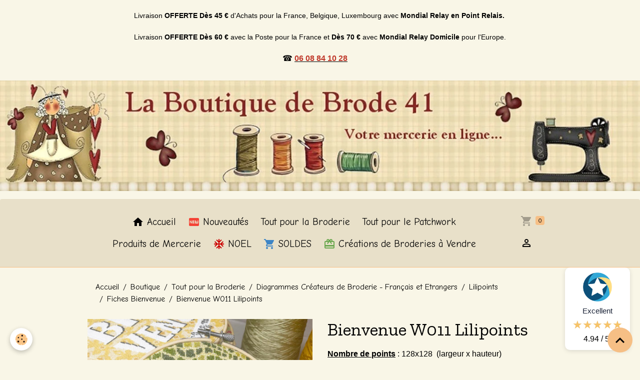

--- FILE ---
content_type: text/html; charset=UTF-8
request_url: https://www.laboutiquedebrode41.com/boutique/tout-pour-la-broderie/fiches-et-kits-de-points-comptes/lilipoints/fiches-bienvenue/bienvenue-w011-lilipoints.html
body_size: 143864
content:

<!DOCTYPE html>
<html lang="fr">
    <head>
        <title>Fiche de broderie Bienvenue W011 Lilipoints</title>
        <meta name="theme-color" content="rgb(232, 224, 201)">
        <meta name="msapplication-navbutton-color" content="rgb(232, 224, 201)">
        <!-- METATAGS -->
        <!-- rebirth / drawing -->
<!--[if IE]>
<meta http-equiv="X-UA-Compatible" content="IE=edge">
<![endif]-->
<meta charset="utf-8">
<meta name="viewport" content="width=device-width, initial-scale=1, shrink-to-fit=no">
    <link href="//www.laboutiquedebrode41.com/themes/designlines/eco_product/fiches-bienvenue/bienvenue-w011-lilipoints.css?v=1740820063" rel="stylesheet">
    <meta property="og:title" content="Fiche de broderie Bienvenue W011 Lilipoints">
    <meta property="og:url" content="https://www.laboutiquedebrode41.com/boutique/tout-pour-la-broderie/fiches-et-kits-de-points-comptes/lilipoints/fiches-bienvenue/bienvenue-w011-lilipoints.html">
    <meta property="og:type" content="website">
    <meta name="description" content="Fiche de broderie Bienvenue W011 Lilipoints">
    <meta property="og:description" content="Fiche de broderie Bienvenue W011 Lilipoints">
    <link rel="image_src" href="https://www.laboutiquedebrode41.com/medias/images/bienvenue-w011-lilipoints-2.jpg">
    <meta property="og:image" content="https://www.laboutiquedebrode41.com/medias/images/bienvenue-w011-lilipoints-2.jpg">
    <link href="//www.laboutiquedebrode41.com/themes/designlines/bottomsite/index.css?v=1768539185" rel="stylesheet">
    <link rel="canonical" href="https://www.laboutiquedebrode41.com/boutique/tout-pour-la-broderie/fiches-et-kits-de-points-comptes/lilipoints/fiches-bienvenue/bienvenue-w011-lilipoints.html">
    <meta name="msvalidate.01" content="EC6D9FAFD44EC109EEF68BD20847BB87">
<meta name="generator" content="e-monsite (e-monsite.com)">

    <link rel="icon" href="https://www.laboutiquedebrode41.com/medias/site/favicon/ange.jpg">
    <link rel="apple-touch-icon" sizes="114x114" href="https://www.laboutiquedebrode41.com/medias/site/mobilefavicon/ange-1.jpg?fx=c_114_114">
    <link rel="apple-touch-icon" sizes="72x72" href="https://www.laboutiquedebrode41.com/medias/site/mobilefavicon/ange-1.jpg?fx=c_72_72">
    <link rel="apple-touch-icon" href="https://www.laboutiquedebrode41.com/medias/site/mobilefavicon/ange-1.jpg?fx=c_57_57">
    <link rel="apple-touch-icon-precomposed" href="https://www.laboutiquedebrode41.com/medias/site/mobilefavicon/ange-1.jpg?fx=c_57_57">


        
    <link rel="preconnect" href="https://fonts.googleapis.com">
    <link rel="preconnect" href="https://fonts.gstatic.com" crossorigin="anonymous">
    <link href="https://fonts.googleapis.com/css?family=Comic+Neue:300,300italic,400,400italic,700,700italic%7CZilla+Slab:300,300italic,400,400italic,700,700italic&display=swap" rel="stylesheet">

<link href="//www.laboutiquedebrode41.com/themes/combined.css?v=6_1642769533_3722" rel="stylesheet">


<link rel="preload" href="//www.laboutiquedebrode41.com/medias/static/themes/bootstrap_v4/js/jquery-3.6.3.min.js?v=26012023" as="script">
<script src="//www.laboutiquedebrode41.com/medias/static/themes/bootstrap_v4/js/jquery-3.6.3.min.js?v=26012023"></script>
<link rel="preload" href="//www.laboutiquedebrode41.com/medias/static/themes/bootstrap_v4/js/popper.min.js?v=31012023" as="script">
<script src="//www.laboutiquedebrode41.com/medias/static/themes/bootstrap_v4/js/popper.min.js?v=31012023"></script>
<link rel="preload" href="//www.laboutiquedebrode41.com/medias/static/themes/bootstrap_v4/js/bootstrap.min.js?v=31012023" as="script">
<script src="//www.laboutiquedebrode41.com/medias/static/themes/bootstrap_v4/js/bootstrap.min.js?v=31012023"></script>
<script src="//www.laboutiquedebrode41.com/themes/combined.js?v=6_1642769533_3722&lang=fr"></script>
<script type="application/ld+json">
    {
        "@context" : "https://schema.org/",
        "@type" : "WebSite",
        "name" : "La Boutique de Brode41",
        "url" : "https://www.laboutiquedebrode41.com/"
    }
</script>

<script async src="//pagead2.googlesyndication.com/pagead/js/adsbygoogle.js"></script>
<script>
  (adsbygoogle = window.adsbygoogle || []).push({
    google_ad_client: "ca-pub-9962519564969678",
    enable_page_level_ads: true
  });
</script>

<!-- Global site tag (gtag.js) - Google Analytics -->
<script async src="https://www.googletagmanager.com/gtag/js?id=UA-17327757-2"></script>
<script>
  window.dataLayer = window.dataLayer || [];
  function gtag(){dataLayer.push(arguments);}
  gtag('js', new Date());

  gtag('config', 'UA-17327757-2');
</script>




        <!-- //METATAGS -->
            <script src="//www.laboutiquedebrode41.com/medias/static/js/rgpd-cookies/jquery.rgpd-cookies.js?v=2072"></script>
    <script>
                                    $(document).ready(function() {
            $.RGPDCookies({
                theme: 'bootstrap_v4',
                site: 'www.laboutiquedebrode41.com',
                privacy_policy_link: '/about/privacypolicy/',
                cookies: [{"id":null,"favicon_url":"https:\/\/ssl.gstatic.com\/analytics\/20210414-01\/app\/static\/analytics_standard_icon.png","enabled":true,"model":"google_analytics","title":"Google Analytics","short_description":"Permet d'analyser les statistiques de consultation de notre site","long_description":"Indispensable pour piloter notre site internet, il permet de mesurer des indicateurs comme l\u2019affluence, les produits les plus consult\u00e9s, ou encore la r\u00e9partition g\u00e9ographique des visiteurs.","privacy_policy_url":"https:\/\/support.google.com\/analytics\/answer\/6004245?hl=fr","slug":"google-analytics"},{"id":null,"favicon_url":"","enabled":true,"model":"addthis","title":"AddThis","short_description":"Partage social","long_description":"Nous utilisons cet outil afin de vous proposer des liens de partage vers des plateformes tiers comme Twitter, Facebook, etc.","privacy_policy_url":"https:\/\/www.oracle.com\/legal\/privacy\/addthis-privacy-policy.html","slug":"addthis"}],
                modal_title: 'Gestion\u0020des\u0020cookies',
                modal_description: 'd\u00E9pose\u0020des\u0020cookies\u0020pour\u0020am\u00E9liorer\u0020votre\u0020exp\u00E9rience\u0020de\u0020navigation,\nmesurer\u0020l\u0027audience\u0020du\u0020site\u0020internet,\u0020afficher\u0020des\u0020publicit\u00E9s\u0020personnalis\u00E9es,\nr\u00E9aliser\u0020des\u0020campagnes\u0020cibl\u00E9es\u0020et\u0020personnaliser\u0020l\u0027interface\u0020du\u0020site.',
                privacy_policy_label: 'Consulter\u0020la\u0020politique\u0020de\u0020confidentialit\u00E9',
                check_all_label: 'Tout\u0020cocher',
                refuse_button: 'Refuser',
                settings_button: 'Param\u00E9trer',
                accept_button: 'Accepter',
                callback: function() {
                    // website google analytics case (with gtag), consent "on the fly"
                    if ('gtag' in window && typeof window.gtag === 'function') {
                        if (window.jsCookie.get('rgpd-cookie-google-analytics') === undefined
                            || window.jsCookie.get('rgpd-cookie-google-analytics') === '0') {
                            gtag('consent', 'update', {
                                'ad_storage': 'denied',
                                'analytics_storage': 'denied'
                            });
                        } else {
                            gtag('consent', 'update', {
                                'ad_storage': 'granted',
                                'analytics_storage': 'granted'
                            });
                        }
                    }
                }
            });
        });
    </script>
        <script async src="https://www.googletagmanager.com/gtag/js?id=G-4VN4372P6E"></script>
<script>
    window.dataLayer = window.dataLayer || [];
    function gtag(){dataLayer.push(arguments);}
    
    gtag('consent', 'default', {
        'ad_storage': 'denied',
        'analytics_storage': 'denied'
    });
    
    gtag('js', new Date());
    gtag('config', 'G-4VN4372P6E');
</script>

        
    <!-- Global site tag (gtag.js) -->
        <script async src="https://www.googletagmanager.com/gtag/js?id=UA-17327757-2"></script>
        <script>
        window.dataLayer = window.dataLayer || [];
        function gtag(){dataLayer.push(arguments);}

gtag('consent', 'default', {
            'ad_storage': 'denied',
            'analytics_storage': 'denied'
        });
        gtag('set', 'allow_ad_personalization_signals', false);
                gtag('js', new Date());
        gtag('config', 'UA-17327757-2');
    </script>
                <script src="//www.laboutiquedebrode41.com/medias/static/themes/ems_framework/js/masonry.pkgd.min.js"></script>
        <script src="//www.laboutiquedebrode41.com/medias/static/themes/ems_framework/js/imagesloaded.pkgd.min.js"></script>
                            <script id="widget-econfiance-js" position="right" src="https://certification.e-confiance.fr/js/certification/widget.js?v=2" slug="laboutiquedebrode41" ext="fr" defer></script>
                    </head>
    <body id="boutique_run_tout-pour-la-broderie_fiches-et-kits-de-points-comptes_lilipoints_fiches-bienvenue_bienvenue-w011-lilipoints" data-template="e-commerce">
        

                <!-- CUSTOMIZE AREA -->
        <div id="top-site">
            <p><span style="font-family:Arial,Helvetica,sans-serif;"><span style="font-size:10px;"></span></span></p>

<p style="text-align: center;"><span style="font-size:18px;"><span style="font-family:Courier New,Courier,monospace;"></span></span></p>

<h3 style="margin-bottom: 19px; text-indent: 0pt; text-align: center;"><span style="font-size:10pt"><span style="font-family:&quot;Times New Roman&quot;"><span style="color:black"><span lang="fr" style="font-size:13.5pt"><span style="font-family:&quot;Courier New&quot;"><span style="language:fr"></span></span></span></span></span></span></h3>

<p style="text-align:center; margin-bottom:19px; text-indent:0pt"><span style="font-size:14px;"><span style="font-family:Tahoma,Geneva,sans-serif;"><span style="line-height:75%"><span style="color:black"><span lang="fr"><span style="line-height:75%">Livraison </span></span><strong><span lang="fr"><span style="line-height:75%"><span style="font-weight:bold">OFFERTE&nbsp;</span></span></span></strong></span></span></span></span><span style="font-size:14px;"><span style="font-family:Tahoma,Geneva,sans-serif;"><span style="line-height:75%"><span style="color:black"><strong><span lang="fr"><span style="line-height:75%"><span style="font-weight:bold">D&egrave;s 45 &euro;</span></span></span></strong><span lang="fr"><span style="line-height:75%"> d&#39;Achats p</span></span></span></span></span><span style="font-family:Tahoma,Geneva,sans-serif;"><span style="line-height:75%"><span style="color:black"><span lang="fr"><span style="line-height:75%">our la France,&nbsp;Belgique, Luxembourg&nbsp;</span></span></span></span></span><span style="font-family:Tahoma,Geneva,sans-serif;"><span style="line-height:75%"><span style="color:black"><span lang="fr"><span style="line-height:75%">avec&nbsp;</span></span><span lang="fr"><span style="line-height:75%"><span style="font-weight:bold">Mondial Relay en Point Relais.&nbsp;</span></span></span></span></span></span></span></p>

<p style="text-align:center; margin-bottom:19px; text-indent:0pt"><span style="font-size:14px;"><span style="font-family:Tahoma,Geneva,sans-serif;"><span style="color:black"><span style="font-size:14px;"><span style="font-family:Tahoma,Geneva,sans-serif;"><span style="line-height:75%"><span style="color:black"><span lang="fr"><span style="line-height:75%">Livraison </span></span><strong><span lang="fr"><span style="line-height:75%"><span style="font-weight:bold">OFFERTE&nbsp;</span></span></span>D&egrave;s 60 &euro;</strong>&nbsp;avec la Poste&nbsp;pour la France&nbsp;et&nbsp;</span></span></span></span><span style="font-size:14px;"><span style="font-family:Tahoma,Geneva,sans-serif;"><span style="line-height:75%"><span style="color:black"><strong><span lang="fr"><span style="line-height:75%"><span style="font-weight:bold">D&egrave;s </span></span></span></strong></span></span></span></span><strong>70 &euro;</strong> avec <strong>Mondial Relay Domicile</strong>&nbsp;pour l&#39;Europe.</span></span></span></p>

<p style="text-align: center;"><span style="font-size:18px;"><span style="font-family:Courier New,Courier,monospace;"></span></span></p>

<p style="text-align: center;"><span style="font-family:Tahoma,Geneva,sans-serif;"><span style="font-size:16px;">☎️&nbsp;<strong><a href="tel:0608841028"><span style="color:#c0392b;">06 08 84 10 28</span></a><span style="color:#c0392b;">&nbsp; </span></strong></span></span><span style="font-size:14px;"><span style="font-family:Tahoma,Geneva,sans-serif;">&nbsp;</span><span style="font-family:Courier New,Courier,monospace;">&nbsp;</span></span></p>

<p style="text-align: center;"><span style="color:#c0392b;"></span><span style="display: none;">&nbsp;</span></p>

        </div>
                <!-- BRAND TOP -->
                                                                                    <div id="brand-top-wrapper" class="contains-brand d-flex justify-content-center">
                                    <a class="top-brand d-block text-center mr-0" href="https://www.laboutiquedebrode41.com/">
                                                    <img src="https://www.laboutiquedebrode41.com/medias/site/logos/logo2.jpg" alt="laboutiquedebrode41" class="img-fluid brand-logo d-none d-lg-inline-block">
                                                                            <span class="brand-titles d-lg-flex flex-column mb-0">
                                <span class="brand-title d-none">La Boutique de Brode41</span>
                                                    </span>
                                            </a>
                            </div>
        
        <!-- NAVBAR -->
                                                                                                                                    <nav class="navbar navbar-expand-lg py-lg-4 radius-top" id="navbar" data-animation="sliding">
                        <div class="container">
                                            <button id="buttonBurgerMenu" title="BurgerMenu" class="navbar-toggler collapsed" type="button" data-toggle="collapse" data-target="#menu">
                    <span></span>
                    <span></span>
                    <span></span>
                    <span></span>
                </button>
                <div class="collapse navbar-collapse flex-lg-grow-0 mx-lg-auto" id="menu">
                                                                                                                <ul class="navbar-nav navbar-menu nav-all nav-all-center">
                                                                                                                                                                                            <li class="nav-item" data-index="1">
                            <a class="nav-link" href="https://www.laboutiquedebrode41.com/">
                                                                                                                                                                                <i class="material-icons md-home"></i>
                                                                Accueil
                            </a>
                                                                                </li>
                                                                                                                                                                                            <li class="nav-item" data-index="2">
                            <a class="nav-link" href="https://www.laboutiquedebrode41.com/pages/les-nouveautes-de-la-semaine.html">
                                                                                                                                                                                <i class="material-icons md-fiber_new" style="color:rgb(244, 67, 54)"></i>
                                                                Nouveautés
                            </a>
                                                                                </li>
                                                                                                                                                                                            <li class="nav-item" data-index="3">
                            <a class="nav-link" href="https://www.laboutiquedebrode41.com/boutique/tout-pour-la-broderie/" onclick="window.open(this.href);return false;">
                                                                Tout pour la Broderie
                            </a>
                                                                                </li>
                                                                                                                                                                                            <li class="nav-item" data-index="4">
                            <a class="nav-link" href="https://www.laboutiquedebrode41.com/boutique/tout-pour-le-patchwork/" onclick="window.open(this.href);return false;">
                                                                Tout pour le Patchwork
                            </a>
                                                                                </li>
                                                                                                                                                                                            <li class="nav-item" data-index="5">
                            <a class="nav-link" href="https://www.laboutiquedebrode41.com/boutique/produits-de-mercerie/" onclick="window.open(this.href);return false;">
                                                                Produits de Mercerie
                            </a>
                                                                                </li>
                                                                                                                                                                                            <li class="nav-item" data-index="6">
                            <a class="nav-link" href="https://www.laboutiquedebrode41.com/boutique/noel/">
                                                                                                                                                                                <i class="material-icons md-ac_unit" style="color:rgb(204, 0, 0)"></i>
                                                                NOEL
                            </a>
                                                                                </li>
                                                                                                                                                                                            <li class="nav-item" data-index="7">
                            <a class="nav-link" href="https://www.laboutiquedebrode41.com/boutique/promotions/" onclick="window.open(this.href);return false;">
                                                                                                                                                                                <i class="material-icons md-local_grocery_store" style="color:rgb(61, 133, 198)"></i>
                                                                SOLDES
                            </a>
                                                                                </li>
                                                                                                                                                                                            <li class="nav-item" data-index="8">
                            <a class="nav-link" href="https://www.laboutiquedebrode41.com/boutique/creations-de-broderies-a-vendre/">
                                                                                                                                                                                <i class="material-icons md-card_giftcard" style="color:rgb(106, 168, 79)"></i>
                                                                Créations de Broderies à Vendre
                            </a>
                                                                                </li>
                                    </ul>
            
                                    
                    
                                        <ul class="navbar-nav navbar-widgets ml-lg-4">
                                                                        <li class="nav-item">
                            <a href="https://www.laboutiquedebrode41.com/boutique/do/cart/" class="nav-link">
                                <i class="material-icons md-shopping_cart"></i>
                                <span class="d-lg-none">Panier</span>
                                <span class="badge badge-primary" data-role="cart-count"></span>
                            </a>
                        </li>
                        <li class="nav-item">
                            <a href="https://www.laboutiquedebrode41.com/boutique/do/account/" class="nav-link">
                                <i class="material-icons md-perm_identity"></i>
                                <span class="d-lg-none">Votre compte</span>
                            </a>
                        </li>
                                            </ul>
                                        
                    
                                    </div>
                        </div>
                    </nav>

        <!-- HEADER -->
                <!-- //HEADER -->

        <!-- WRAPPER -->
                                        <div id="wrapper">

                            <main id="main">

                                                                    <div class="container">
                                                        <ol class="breadcrumb">
                                    <li class="breadcrumb-item"><a href="https://www.laboutiquedebrode41.com">Accueil</a></li>
                                                <li class="breadcrumb-item"><a href="https://www.laboutiquedebrode41.com/boutique/">Boutique</a></li>
                                                <li class="breadcrumb-item"><a href="https://www.laboutiquedebrode41.com/boutique/tout-pour-la-broderie/">Tout pour la Broderie</a></li>
                                                <li class="breadcrumb-item"><a href="https://www.laboutiquedebrode41.com/boutique/tout-pour-la-broderie/fiches-et-kits-de-points-comptes/">Diagrammes Créateurs de Broderie - Français et Etrangers</a></li>
                                                <li class="breadcrumb-item"><a href="https://www.laboutiquedebrode41.com/boutique/tout-pour-la-broderie/fiches-et-kits-de-points-comptes/lilipoints/">Lilipoints</a></li>
                                                <li class="breadcrumb-item"><a href="https://www.laboutiquedebrode41.com/boutique/tout-pour-la-broderie/fiches-et-kits-de-points-comptes/lilipoints/fiches-bienvenue/">Fiches Bienvenue</a></li>
                                                <li class="breadcrumb-item active">Bienvenue W011 Lilipoints</li>
                        </ol>

    <script type="application/ld+json">
        {
            "@context": "https://schema.org",
            "@type": "BreadcrumbList",
            "itemListElement": [
                                {
                    "@type": "ListItem",
                    "position": 1,
                    "name": "Accueil",
                    "item": "https://www.laboutiquedebrode41.com"
                  },                                {
                    "@type": "ListItem",
                    "position": 2,
                    "name": "Boutique",
                    "item": "https://www.laboutiquedebrode41.com/boutique/"
                  },                                {
                    "@type": "ListItem",
                    "position": 3,
                    "name": "Tout pour la Broderie",
                    "item": "https://www.laboutiquedebrode41.com/boutique/tout-pour-la-broderie/"
                  },                                {
                    "@type": "ListItem",
                    "position": 4,
                    "name": "Diagrammes Créateurs de Broderie - Français et Etrangers",
                    "item": "https://www.laboutiquedebrode41.com/boutique/tout-pour-la-broderie/fiches-et-kits-de-points-comptes/"
                  },                                {
                    "@type": "ListItem",
                    "position": 5,
                    "name": "Lilipoints",
                    "item": "https://www.laboutiquedebrode41.com/boutique/tout-pour-la-broderie/fiches-et-kits-de-points-comptes/lilipoints/"
                  },                                {
                    "@type": "ListItem",
                    "position": 6,
                    "name": "Fiches Bienvenue",
                    "item": "https://www.laboutiquedebrode41.com/boutique/tout-pour-la-broderie/fiches-et-kits-de-points-comptes/lilipoints/fiches-bienvenue/"
                  },                                {
                    "@type": "ListItem",
                    "position": 7,
                    "name": "Bienvenue W011 Lilipoints",
                    "item": "https://www.laboutiquedebrode41.com/boutique/tout-pour-la-broderie/fiches-et-kits-de-points-comptes/lilipoints/fiches-bienvenue/bienvenue-w011-lilipoints.html"
                  }                          ]
        }
    </script>
                                                </div>
                                            
                                        
                                        
                                                                                                        
<div class="view view-eco" id="view-item" data-category="fiches-bienvenue">
    <div class="container">
        <div class="row">
                            <div class="col-12 col-md-6">
                    <div id="eco-carousel" class="carousel slide" data-height="auto" data-interval="false" data-role="product-carousel">
                                                <div class="carousel-inner">
                                                            <div class="carousel-item active"  >
                                    <a href="https://www.laboutiquedebrode41.com/medias/images/bienvenue-w011-lilipoints-1.jpg" data-toggle="lightbox" data-gallery="product-pictures" data-type="image">
                                        <img src="https://www.laboutiquedebrode41.com/medias/images/bienvenue-w011-lilipoints-1.jpg?v=1" alt="Bienvenue w011 lilipoints 1" class="carousel-img img-fluid">
                                    </a>
                                </div>
                                                            <div class="carousel-item"  >
                                    <a href="https://www.laboutiquedebrode41.com/medias/images/bienvenue-w011-lilipoints.jpg" data-toggle="lightbox" data-gallery="product-pictures" data-type="image">
                                        <img src="https://www.laboutiquedebrode41.com/medias/images/bienvenue-w011-lilipoints.jpg?v=1" alt="Bienvenue w011 lilipoints" class="carousel-img img-fluid">
                                    </a>
                                </div>
                                                            <div class="carousel-item"  >
                                    <a href="https://www.laboutiquedebrode41.com/medias/images/bienvenue-w011-lilipoints-3.jpg" data-toggle="lightbox" data-gallery="product-pictures" data-type="image">
                                        <img src="https://www.laboutiquedebrode41.com/medias/images/bienvenue-w011-lilipoints-3.jpg?v=1" alt="Bienvenue w011 lilipoints 3" class="carousel-img img-fluid">
                                    </a>
                                </div>
                                                            <div class="carousel-item"  >
                                    <a href="https://www.laboutiquedebrode41.com/medias/images/bienvenue-w011-lilipoints-2.jpg" data-toggle="lightbox" data-gallery="product-pictures" data-type="image">
                                        <img src="https://www.laboutiquedebrode41.com/medias/images/bienvenue-w011-lilipoints-2.jpg?v=1" alt="Bienvenue w011 lilipoints 2" class="carousel-img img-fluid">
                                    </a>
                                </div>
                                                        <span id="carousel-zoom"><i class="material-icons md-zoom_in md-lg"></i></span>
                        </div>
                    </div>
                                                                                            <div class="carousel slide carousel-thumbs" id="eco-carousel-thumbs" data-interval="false" data-role="product-carousel-thumbs">
                            <div class="carousel-inner">
                                                                                                        <div class="carousel-item active" data-slide-number="0">
                                        <div class="row">
                                                                                            <div class="thumb col-2 selected" data-slide-to="0">
                                                    <img src="https://www.laboutiquedebrode41.com/medias/images/bienvenue-w011-lilipoints-1.jpg?fx=c_200_200&v=1" alt="Bienvenue w011 lilipoints 1" class="img-fluid">
                                                </div>
                                                                                                                                            <div class="thumb col-2" data-slide-to="1">
                                                    <img src="https://www.laboutiquedebrode41.com/medias/images/bienvenue-w011-lilipoints.jpg?fx=c_200_200&v=1" alt="Bienvenue w011 lilipoints" class="img-fluid">
                                                </div>
                                                                                                                                            <div class="thumb col-2" data-slide-to="2">
                                                    <img src="https://www.laboutiquedebrode41.com/medias/images/bienvenue-w011-lilipoints-3.jpg?fx=c_200_200&v=1" alt="Bienvenue w011 lilipoints 3" class="img-fluid">
                                                </div>
                                                                                                                                            <div class="thumb col-2" data-slide-to="3">
                                                    <img src="https://www.laboutiquedebrode41.com/medias/images/bienvenue-w011-lilipoints-2.jpg?fx=c_200_200&v=1" alt="Bienvenue w011 lilipoints 2" class="img-fluid">
                                                </div>
                                                                                                                                    </div>
                                    </div>
                                                            </div>
                                                    </div>
                                    </div>
                        <div class="col-12 col-md-6">

                <h1 class="view-title">
                    Bienvenue W011 Lilipoints                 </h1>

                
                <div class="shortdescription">
                                                                        <p><span style="font-size:14px;"><span style="font-family:Arial,Helvetica,sans-serif;"><span style="color: rgb(0, 0, 0);"></span></span></span></p>

<p><span style="font-family:Arial,Helvetica,sans-serif"><span style="font-size:16px"><span style="color:#000000"><strong><u>Nombre de points</u></strong> :&nbsp;128x128&nbsp; (largeur x hauteur)</span></span></span></p>

<p><strong><span style="font-family:Arial,Helvetica,sans-serif"><span style="font-size:16px">A broder en 2 fils</span></span></strong></p>

<p><span style="font-family:Arial,Helvetica,sans-serif"><span style="font-size:16px"><strong><font color="#993366">Dimension avec Toile 6 points : 21,3x21,3 cm</font></strong></span></span></p>

<p><span style="font-family:Arial,Helvetica,sans-serif"><span style="font-size:16px"><strong><font color="#993366">Dimension avec Toile 7 points : 18,3x18,3 cm</font></strong></span></span></p>

<p><span style="font-family:Arial,Helvetica,sans-serif"><span style="font-size:16px"><strong>A broder en 1 fil</strong></span></span></p>

<p><span style="font-family:Arial,Helvetica,sans-serif"><span style="font-size:16px"><strong><font color="#993366">Dimension avec Toile 8 points : 16x16 cm</font></strong></span></span></p>

<p><span style="font-size:14px;"><span style="font-family:Arial,Helvetica,sans-serif;"></span></span></p>
                                                            </div>

                                    <div class="introduction">
                        <p><script
src="https://www.paypal.com/sdk/js?client-id=AW8B6q7UO5EbVsfT09LKY0nZ8ichWZUCV2ta1v2rS3wexyPsgh3yXu1YIbE-3QTfqdlCrfTogZ8QDDfZ&currency=EUR&components=messages"
data-namespace="PayPalSDK">
</script><!-- Dans votre code, mettez à jour dynamiquement
data-pp-amount en le remplaçant par le prix ou le montant du panier.
Par exemple, data-pp-amount="89,99"
pour un produit de 89,99 €.
--></p>

<p>&nbsp;</p>

<table align="left" border="0" cellpadding="0" cellspacing="0" style="width:auto;">
	<tbody>
		<tr>
			<td style="width: 125px;"><img alt="Payplug logo" class="img-left" src="https://www.laboutiquedebrode41.com/medias/images/payplug-logo.png?fx=r_125_70" style="width: 109px; height: 60px; float: left;" /></td>
			<td>
			<p><span style="font-size:14px;"><span style="font-family:Arial,Helvetica,sans-serif;"><img alt="Paiement 100% sécurisé" id="ps_checkout-payment-method-logo-block-img" src="https://www.demerenfille.fr/modules/ps_checkout/views/img/lock_checkout.svg" />&nbsp;Paiement 100% s&eacute;curis&eacute;</span></span></p>

			<p><span style="font-size:14px;"><span style="font-family:Arial,Helvetica,sans-serif;"><span style="font-size:14px;"><span style="font-family:Arial,Helvetica,sans-serif;"><img alt="" data-v-65649e9b="" role="presentation" src="https://www.paypalobjects.com/js-sdk-logos/2.2.7/paypal-default.svg" style="float: left;" /></span></span></span></span><span style="font-size:14px;"><span style="font-family:Arial,Helvetica,sans-serif;"><span style="font-size:14px;"><span style="font-family:Arial,Helvetica,sans-serif;"><span style="font-size:14px;"><span style="font-family:Arial,Helvetica,sans-serif;"><span style="font-size:14px;"><span style="font-family:Arial,Helvetica,sans-serif;"><span style="font-size:14px;"><span style="font-family:Arial,Helvetica,sans-serif;">&nbsp;&nbsp;<span style="font-size:14px;"><span style="font-family:Arial,Helvetica,sans-serif;"><span style="font-size:14px;"><span style="font-family:Arial,Helvetica,sans-serif;"><img alt="" data-v-b9787851="" role="presentation" src="https://www.paypalobjects.com/js-sdk-logos/2.2.7/pp-default.svg" />&nbsp;</span></span></span></span></span></span></span></span></span></span></span></span></span></span><span style="font-size:12px;"><span style="font-family:Arial,Helvetica,sans-serif;"><span style="font-family:Arial,Helvetica,sans-serif;"><span style="font-family:Arial,Helvetica,sans-serif;"><span style="font-family:Arial,Helvetica,sans-serif;"><span style="font-family:Arial,Helvetica,sans-serif;">4X PayPal&nbsp;</span></span></span></span></span></span></p>
			</td>
		</tr>
		<tr>
			<td style="text-align: center;">&nbsp;<img alt="Camion 0 4" class="img-center" height="60" src="https://www.laboutiquedebrode41.com/medias/images/camion-0--4.jpg?fx=r_60_60" width="60" /></td>
			<td>
			<p style="text-indent: 0pt;">&nbsp;</p>

			<p style="text-indent: 0pt;"><span style="font-size:14px;"><a href="https://www.laboutiquedebrode41.com/pages/informations/frais-de-port-gratuit-50.html"><span style="font-family:Arial,Helvetica,sans-serif;"><span style="color:black"><span lang="fr"><span style="font-weight:bold">LIVRAISON&nbsp;</span></span></span></span><span style="font-family:Arial,Helvetica,sans-serif;"><span style="color:black"><span lang="fr"><span style="font-weight:bold">OFFERTE</span></span></span></span></a></span></p>

			<p style="text-indent: 0pt;"><span style="font-size:12px;"><a href="https://www.laboutiquedebrode41.com/pages/informations/frais-de-port-gratuit-50.html"><span style="color:#2980b9;"><span style="font-family:&quot;Times New Roman&quot;"><strong><span style="font-family:Arial,Helvetica,sans-serif;"><span lang="fr">A partir de</span></span></strong></span><strong><span style="font-family:Arial,Helvetica,sans-serif;">&nbsp;</span><span style="font-family:Arial,Helvetica,sans-serif;"><span lang="fr">45&euro; d&rsquo;achat en Point Relais</span></span></strong></span></a></span></p>
			</td>
		</tr>
	</tbody>
</table>

<p>&nbsp;</p>
                    </div>
                
                
    
<div id="site-module-4e8268025c2e6fde4dbcee2e" class="site-module" data-itemid="4e8268025c2e6fde4dbcee2e" data-siteid="4e8267fdb5b96fde4dbceefc" data-category="item"></div>

                                        <div class="basket" data-role="basket">
        
        
                    <p class="availability"><span class="availibity-label">Disponibilité :</span> <i class="material-icons md-lens md-sm text-success"></i> Article disponible</p>
        
                            
        
        
        
        
                    <div class="add-to-basket">
                <div class="price">
                    
                                        
                                            <p>
                                                        <span class="final-price price-ttc d-inline-block">11,00€&nbsp;TTC</span>
                        </p>
                    
                                    </div>
                                                        <div class="input-group numeric-stepper" data-max="Infinity" data-role="eco-numeric-stepper">
                        <div class="input-group-prepend">
                            <button type="button" class="btn btn-secondary" disabled data-stepper="down">
                                <i class="material-icons md-remove"></i>
                            </button>
                        </div>
                        <input data-role="product-qty" id="qty_63bcef16173f03534a13399d" type="text" value="1" class="form-control">
                        <div class="input-group-append">
                            <button type="button" class="btn btn-secondary" data-stepper="up">
                                <i class="material-icons md-add"></i>
                            </button>
                        </div>
                    </div>
                                            <button id="add-to-cart-desktop" type="button" class="btn btn-primary" onclick="modules.ecom.addToCart('https://www.laboutiquedebrode41.com/boutique', '63bcef16173f03534a13399d', '', $('#qty_63bcef16173f03534a13399d').val(), 0, '');">Ajouter au panier</button>
                                                                        </div>
        
        
                                                                        <p class="loyalty-points">Gagnez <strong>11 Points de Fidélité</strong> en ajoutant ce produit à votre commande.
                                        Soit une réduction de <strong class="points-value" data-ajax="nbLPCartAmount">0,55€</strong> sur votre prochaine commande.
                                        </div>

                
                
                
                
                                        <p class="tag-line">
                    <a href="https://www.laboutiquedebrode41.com/boutique/do/tag/grille-de-lilipoints" class="btn btn-outline-secondary btn-sm">grille de Lilipoints</a>
            </p>

                            </div>
        </div>
    </div>

            
<div id="rows-63bcef16177f3bc4ef2d935d" class="rows" data-total-pages="1" data-current-page="1">
                            
                        
                                                                                        
                                                                
                
                        
                
                
                                    
                
                                                    
        
                                    <div id="row-63bcef16177f3bc4ef2d935d-1" class="row-container pos-1  page_1 container">
                    <div class="row-content">
                                                    <h2 class="row-title text-center" data-line-v-id="63bcef1617a90b420b9ba474">
                                                                Fiche de broderie Bienvenue W011 Lilipoints
                                                            </h2>
                                                                                <div class="row" data-role="line">
                                    
                                                                                
                                                                                                                                                                                                            
                                                                                                                                                                
                                                                                
                                                                                
                                                                                                                        
                                                                                
                                                                                                                                                                            
                                                                                        <div data-role="cell" data-size="lg" id="cell-63bcef1617c28191d0a1705a" class="col">
                                               <div class="col-content col-no-widget">                                                        <p style="text-align: center;"><span style="font-size:16px;"><span style="font-family:Arial,Helvetica,sans-serif;"><span style="color: rgb(0, 0, 0);"><span style="color: rgb(153, 51, 102);"><strong><u>Fils DMC</u> : 469-471-733-834-3051-3799</strong></span></span></span></span></p>
                                                                                                    </div>
                                            </div>
                                                                                                                                                        </div>
                                            </div>
                                    </div>
                        </div>

    
            <div class="container mt-4 csProducts">
            <p class="h2">Suggestions</p>
            <ul class="card-deck eco-items" data-addon="eco">
                    <li class="eco-item card" data-stock="996" data-category="dmc-coton-mouline-art-117">
        <div class="card-object">
                            <a href="https://www.laboutiquedebrode41.com/boutique/tout-pour-la-broderie/fils-a-broder/fil-a-broder-dmc/dmc-coton-mouline-art-117/fil-mouline-dmc-article-117mc-ecru-a-310-1672650254.html">
                                            <img loading="lazy" src="/medias/images/fils-a-broder-dmc-moulines-art.-117-b5200-2.jpg?fx=c_300_300&v=1" width="300" height="300" alt="Fils a broder dmc moulines art 117 b5200 2" class="img-fluid image-main">
                    
                                    </a>
            
                    </div>
        <div class="card-body text-center">
            <h2 class="media-heading">
                <a href="https://www.laboutiquedebrode41.com/boutique/tout-pour-la-broderie/fils-a-broder/fil-a-broder-dmc/dmc-coton-mouline-art-117/fil-mouline-dmc-article-117mc-ecru-a-310-1672650254.html">Fils à Broder DMC Moulinés Blanc au 311 Art. 117MC</a>
                            </h2>

            
            
                            <div class="media-description">
                    

​​​​​​Le Moulin&eacute; est un&nbsp;fil de coton&nbsp;compos&eacute; de 6 brins qui se s&eacute;parent...
                </div>
            
                        <p class="media-subheading">
                                    <span class="price-from">À partir de</span><br />                                                                            <span class="final-price">1,20€&nbsp;TTC</span>
                                                </p>
            
                                                <a href="https://www.laboutiquedebrode41.com/boutique/tout-pour-la-broderie/fils-a-broder/fil-a-broder-dmc/dmc-coton-mouline-art-117/fil-mouline-dmc-article-117mc-ecru-a-310-1672650254.html" class="btn btn-secondary btn-block">Détails</a>
                    <input type="hidden" id="qty_59d28a8095a900000002a8f9" data-role="qty" value="1">
                                    </div>
    </li>
    <li class="eco-item card" data-stock="998" data-category="dmc-coton-mouline-art-117">
        <div class="card-object">
                            <a href="https://www.laboutiquedebrode41.com/boutique/tout-pour-la-broderie/fils-a-broder/fil-a-broder-dmc/dmc-coton-mouline-art-117/fil-mouline-dmc-article-117mc-312-a-550.html">
                                            <img loading="lazy" src="/medias/images/fils-a-broder-dmc-moulines-art.-117-321.jpg?fx=c_300_300&v=1" width="300" height="300" alt="Fils a broder dmc moulines art 117 321" class="img-fluid image-main">
                    
                                    </a>
            
                    </div>
        <div class="card-body text-center">
            <h2 class="media-heading">
                <a href="https://www.laboutiquedebrode41.com/boutique/tout-pour-la-broderie/fils-a-broder/fil-a-broder-dmc/dmc-coton-mouline-art-117/fil-mouline-dmc-article-117mc-312-a-550.html">Fils à Broder DMC Moulinés 312 à 550 Art. 117MC</a>
                            </h2>

            
            
                            <div class="media-description">
                    ​​​​​​Le Moulin&eacute; est un&nbsp;fil de coton&nbsp;compos&eacute; de 6 brins qui se s&eacute;parent...
                </div>
            
                        <p class="media-subheading">
                                    <span class="price-from">À partir de</span><br />                                                                            <span class="final-price">1,20€&nbsp;TTC</span>
                                                </p>
            
                                                <a href="https://www.laboutiquedebrode41.com/boutique/tout-pour-la-broderie/fils-a-broder/fil-a-broder-dmc/dmc-coton-mouline-art-117/fil-mouline-dmc-article-117mc-312-a-550.html" class="btn btn-secondary btn-block">Détails</a>
                    <input type="hidden" id="qty_59d28b0359bb00000002eda4" data-role="qty" value="1">
                                    </div>
    </li>
    <li class="eco-item card" data-stock="997" data-category="dmc-coton-mouline-art-117">
        <div class="card-object">
                            <a href="https://www.laboutiquedebrode41.com/boutique/tout-pour-la-broderie/fils-a-broder/fil-a-broder-dmc/dmc-coton-mouline-art-117/fil-mouline-dmc-article-117mc-551-a.html">
                                            <img loading="lazy" src="/medias/images/fils-a-broder-dmc-moulines-art.-117-742.jpg?fx=c_300_300&v=1" width="300" height="300" alt="Fils a broder dmc moulines art 117 742" class="img-fluid image-main">
                    
                                    </a>
            
                    </div>
        <div class="card-body text-center">
            <h2 class="media-heading">
                <a href="https://www.laboutiquedebrode41.com/boutique/tout-pour-la-broderie/fils-a-broder/fil-a-broder-dmc/dmc-coton-mouline-art-117/fil-mouline-dmc-article-117mc-551-a.html">Fils à Broder DMC Moulinés 552 à 760 Art. 117MC</a>
                            </h2>

            
            
                            <div class="media-description">
                    ​​​​​​Le Moulin&eacute; est un&nbsp;fil de coton&nbsp;compos&eacute; de 6 brins qui se s&eacute;parent...
                </div>
            
                        <p class="media-subheading">
                                    <span class="price-from">À partir de</span><br />                                                                            <span class="final-price">1,20€&nbsp;TTC</span>
                                                </p>
            
                                                <a href="https://www.laboutiquedebrode41.com/boutique/tout-pour-la-broderie/fils-a-broder/fil-a-broder-dmc/dmc-coton-mouline-art-117/fil-mouline-dmc-article-117mc-551-a.html" class="btn btn-secondary btn-block">Détails</a>
                    <input type="hidden" id="qty_5a44c891051900000002ceef" data-role="qty" value="1">
                                    </div>
    </li>
    <li class="eco-item card" data-stock="999" data-category="dmc-coton-mouline-art-117">
        <div class="card-object">
                            <a href="https://www.laboutiquedebrode41.com/boutique/tout-pour-la-broderie/fils-a-broder/fil-a-broder-dmc/dmc-coton-mouline-art-117/fil-mouline-dmc-article-117mc-761-a-920.html">
                                            <img loading="lazy" src="/medias/images/fils-a-broder-dmc-moulines-art.-117mc-912.jpg?fx=c_300_300&v=1" width="300" height="300" alt="Fils a broder dmc moulines art 117mc 912" class="img-fluid image-main">
                    
                                    </a>
            
                    </div>
        <div class="card-body text-center">
            <h2 class="media-heading">
                <a href="https://www.laboutiquedebrode41.com/boutique/tout-pour-la-broderie/fils-a-broder/fil-a-broder-dmc/dmc-coton-mouline-art-117/fil-mouline-dmc-article-117mc-761-a-920.html">Fils à Broder DMC Moulinés 761 à 920 Art. 117MC</a>
                            </h2>

            
            
                            <div class="media-description">
                    ​​​​​​Le Moulin&eacute; est un&nbsp;fil de coton&nbsp;compos&eacute; de 6 brins qui se s&eacute;parent...
                </div>
            
                        <p class="media-subheading">
                                    <span class="price-from">À partir de</span><br />                                                                            <span class="final-price">1,20€&nbsp;TTC</span>
                                                </p>
            
                                                <a href="https://www.laboutiquedebrode41.com/boutique/tout-pour-la-broderie/fils-a-broder/fil-a-broder-dmc/dmc-coton-mouline-art-117/fil-mouline-dmc-article-117mc-761-a-920.html" class="btn btn-secondary btn-block">Détails</a>
                    <input type="hidden" id="qty_5a45024cec562eda55aaf7e9" data-role="qty" value="1">
                                    </div>
    </li>
    <li class="eco-item card" data-stock="1000" data-category="dmc-coton-mouline-art-117">
        <div class="card-object">
                            <a href="https://www.laboutiquedebrode41.com/boutique/tout-pour-la-broderie/fils-a-broder/fil-a-broder-dmc/dmc-coton-mouline-art-117/fil-mouline-dmc-article-117mc-921-a-3340.html">
                                            <img loading="lazy" src="/medias/images/fils-a-broder-dmc-moulines-art.-117-974.jpg?fx=c_300_300&v=1" width="300" height="300" alt="Fils a broder dmc moulines art 117 974" class="img-fluid image-main">
                    
                                    </a>
            
                    </div>
        <div class="card-body text-center">
            <h2 class="media-heading">
                <a href="https://www.laboutiquedebrode41.com/boutique/tout-pour-la-broderie/fils-a-broder/fil-a-broder-dmc/dmc-coton-mouline-art-117/fil-mouline-dmc-article-117mc-921-a-3340.html">Fils à Broder DMC Moulinés 921 à 3340 Art. 117MC</a>
                            </h2>

            
            
                            <div class="media-description">
                    ​​​​​​Le Moulin&eacute; est un&nbsp;fil de coton&nbsp;compos&eacute; de 6 brins qui se s&eacute;parent...
                </div>
            
                        <p class="media-subheading">
                                    <span class="price-from">À partir de</span><br />                                                                            <span class="final-price">1,20€&nbsp;TTC</span>
                                                </p>
            
                                                <a href="https://www.laboutiquedebrode41.com/boutique/tout-pour-la-broderie/fils-a-broder/fil-a-broder-dmc/dmc-coton-mouline-art-117/fil-mouline-dmc-article-117mc-921-a-3340.html" class="btn btn-secondary btn-block">Détails</a>
                    <input type="hidden" id="qty_5a451930aaae2eda55aa1583" data-role="qty" value="1">
                                    </div>
    </li>
    <li class="eco-item card" data-stock="998" data-category="dmc-coton-mouline-art-117">
        <div class="card-object">
                            <a href="https://www.laboutiquedebrode41.com/boutique/tout-pour-la-broderie/fils-a-broder/fil-a-broder-dmc/dmc-coton-mouline-art-117/fil-mouline-dmc-article-117mc-921-a-3340-1.html">
                                            <img loading="lazy" src="/medias/images/3750-1.jpg?fx=c_300_300&v=1" width="300" height="300" alt="3750 1" class="img-fluid image-main">
                    
                                    </a>
            
                    </div>
        <div class="card-body text-center">
            <h2 class="media-heading">
                <a href="https://www.laboutiquedebrode41.com/boutique/tout-pour-la-broderie/fils-a-broder/fil-a-broder-dmc/dmc-coton-mouline-art-117/fil-mouline-dmc-article-117mc-921-a-3340-1.html">Fils à Broder DMC Moulinés 3341 à 3810 Art. 117MC</a>
                            </h2>

            
            
                            <div class="media-description">
                    ​​​​​​Le Moulin&eacute; est un&nbsp;fil de coton&nbsp;compos&eacute; de 6 brins qui se s&eacute;parent...
                </div>
            
                        <p class="media-subheading">
                                    <span class="price-from">À partir de</span><br />                                                                            <span class="final-price">1,20€&nbsp;TTC</span>
                                                </p>
            
                                                <a href="https://www.laboutiquedebrode41.com/boutique/tout-pour-la-broderie/fils-a-broder/fil-a-broder-dmc/dmc-coton-mouline-art-117/fil-mouline-dmc-article-117mc-921-a-3340-1.html" class="btn btn-secondary btn-block">Détails</a>
                    <input type="hidden" id="qty_5a479565f4015ca0e25ef255" data-role="qty" value="1">
                                    </div>
    </li>
    <li class="eco-item card" data-stock="1000" data-category="dmc-coton-mouline-art-117">
        <div class="card-object">
                            <a href="https://www.laboutiquedebrode41.com/boutique/tout-pour-la-broderie/fils-a-broder/fil-a-broder-dmc/dmc-coton-mouline-art-117/fil-mouline-dmc-article-117mc-3811-a-3865.html">
                                            <img loading="lazy" src="/medias/images/3857-1.jpg?fx=c_300_300&v=1" width="300" height="300" alt="3857 1" class="img-fluid image-main">
                    
                                    </a>
            
                    </div>
        <div class="card-body text-center">
            <h2 class="media-heading">
                <a href="https://www.laboutiquedebrode41.com/boutique/tout-pour-la-broderie/fils-a-broder/fil-a-broder-dmc/dmc-coton-mouline-art-117/fil-mouline-dmc-article-117mc-3811-a-3865.html">Fils à Broder DMC Moulinés 3811 à 3866 Art. 117MC</a>
                            </h2>

            
            
                            <div class="media-description">
                    ​​​​​​Le Moulin&eacute; est un&nbsp;fil de coton&nbsp;compos&eacute; de 6 brins qui se s&eacute;parent...
                </div>
            
                        <p class="media-subheading">
                                    <span class="price-from">À partir de</span><br />                                                                            <span class="final-price">1,20€&nbsp;TTC</span>
                                                </p>
            
                                                <a href="https://www.laboutiquedebrode41.com/boutique/tout-pour-la-broderie/fils-a-broder/fil-a-broder-dmc/dmc-coton-mouline-art-117/fil-mouline-dmc-article-117mc-3811-a-3865.html" class="btn btn-secondary btn-block">Détails</a>
                    <input type="hidden" id="qty_5a4919d0385f00000002493b" data-role="qty" value="1">
                                    </div>
    </li>
    <li class="eco-item card" data-stock="5" data-category="aida-5-5-zweigart">
        <div class="card-object">
                            <a href="https://www.laboutiquedebrode41.com/boutique/tout-pour-la-broderie/les-toiles-a-broder/aida-5-5-zweigart/coupon-de-toile-aida-5-4-blanc-anthique-101.html">
                                            <img loading="lazy" src="/medias/images/toile-a-broder-zweigart-aida-5.4-pts-3706-blanc-antique-101.jpg?fx=c_300_300&v=1" width="300" height="300" alt="Toile a broder zweigart aida 5 4 pts 3706 blanc antique 101" class="img-fluid image-main">
                    
                                    </a>
            
                    </div>
        <div class="card-body text-center">
            <h2 class="media-heading">
                <a href="https://www.laboutiquedebrode41.com/boutique/tout-pour-la-broderie/les-toiles-a-broder/aida-5-5-zweigart/coupon-de-toile-aida-5-4-blanc-anthique-101.html">Stern Aïda 5.4 Pts 3706 Blanc Antique 101 en 150 cm</a>
                            </h2>

            
            
                            <div class="media-description">
                    Largeur de la toile : 150 cm
Composition : 100% coton

Correspondance fil DMC : 3865&nbsp;
Toile 14...
                </div>
            
                        <p class="media-subheading">
                                    <span class="price-from">À partir de</span><br />                                                                            <span class="final-price">5,40€&nbsp;TTC</span>
                                                </p>
            
                                                <a href="https://www.laboutiquedebrode41.com/boutique/tout-pour-la-broderie/les-toiles-a-broder/aida-5-5-zweigart/coupon-de-toile-aida-5-4-blanc-anthique-101.html" class="btn btn-secondary btn-block">Détails</a>
                    <input type="hidden" id="qty_512eef80949c5a3f238b57d6" data-role="qty" value="1">
                                    </div>
    </li>
    <li class="eco-item card" data-stock="40" data-category="aida-7-2-fein-zweigart">
        <div class="card-object">
                            <a href="https://www.laboutiquedebrode41.com/boutique/tout-pour-la-broderie/les-toiles-a-broder/aida-7-2-fein-zweigart/toile-aida-7-extra-fine-3793-blanc-antique-101.html">
                                            <img loading="lazy" src="/medias/images/toile-a-broder-zweigart-fein-aida-7-pts-3793-blanc-antique-101.jpg?fx=c_300_300&v=1" width="300" height="300" alt="Toile a broder zweigart fein aida 7 pts 3793 blanc antique 101" class="img-fluid image-main">
                    
                                    </a>
            
                    </div>
        <div class="card-body text-center">
            <h2 class="media-heading">
                <a href="https://www.laboutiquedebrode41.com/boutique/tout-pour-la-broderie/les-toiles-a-broder/aida-7-2-fein-zweigart/toile-aida-7-extra-fine-3793-blanc-antique-101.html">Fein Aïda 7 Pts 3793 Blanc Antique 101 en 150 cm</a>
                            </h2>

            
            
                            <div class="media-description">
                    Largeur de la toile :&nbsp;150 cm
 Composition : 100% coton
 Correspondance fil DMC : 3865&nbsp;
 Toile...
                </div>
            
                        <p class="media-subheading">
                                    <span class="price-from">À partir de</span><br />                                                                            <span class="final-price">6,50€&nbsp;TTC</span>
                                                </p>
            
                                                <a href="https://www.laboutiquedebrode41.com/boutique/tout-pour-la-broderie/les-toiles-a-broder/aida-7-2-fein-zweigart/toile-aida-7-extra-fine-3793-blanc-antique-101.html" class="btn btn-secondary btn-block">Détails</a>
                    <input type="hidden" id="qty_5728f87099c55a15054ef9d1" data-role="qty" value="1">
                                    </div>
    </li>
    <li class="eco-item card" data-stock="10" data-category="aida-8-extra-fine-zweigart">
        <div class="card-object">
                            <a href="https://www.laboutiquedebrode41.com/boutique/tout-pour-la-broderie/les-toiles-a-broder/aida-8-extra-fine-zweigart/coupon-de-toile-aida-8-extra-fine-blanc-anthique.html">
                                            <img loading="lazy" src="/medias/images/toile-a-broder-zweigart-extra-fine-aida-8-pts-3326-blanc-antique-101.jpg?fx=c_300_300&v=1" width="300" height="300" alt="Toile a broder zweigart extra fine aida 8 pts 3326 blanc antique 101" class="img-fluid image-main">
                    
                                    </a>
            
                    </div>
        <div class="card-body text-center">
            <h2 class="media-heading">
                <a href="https://www.laboutiquedebrode41.com/boutique/tout-pour-la-broderie/les-toiles-a-broder/aida-8-extra-fine-zweigart/coupon-de-toile-aida-8-extra-fine-blanc-anthique.html">Extra Fine Aïda 8 Pts 3326 Blanc Antique 101</a>
                            </h2>

            
            
                            <div class="media-description">
                    Largeur de la toile : 110 cm
 Composition : 100% coton
 Correspondance fil DMC : 3865&nbsp;
 Toile 20...
                </div>
            
                        <p class="media-subheading">
                                    <span class="price-from">À partir de</span><br />                                                                            <span class="final-price">7,50€&nbsp;TTC</span>
                                                </p>
            
                                                <a href="https://www.laboutiquedebrode41.com/boutique/tout-pour-la-broderie/les-toiles-a-broder/aida-8-extra-fine-zweigart/coupon-de-toile-aida-8-extra-fine-blanc-anthique.html" class="btn btn-secondary btn-block">Détails</a>
                    <input type="hidden" id="qty_512ee9b729255a3f238bcea6" data-role="qty" value="1">
                                    </div>
    </li>
    <li class="eco-item card" data-stock="10" data-category="toile-a-broder-zweigart-aida-sulta-hardanger-8-7-pts">
        <div class="card-object">
                            <a href="https://www.laboutiquedebrode41.com/boutique/tout-pour-la-broderie/les-toiles-a-broder/toile-a-broder-zweigart-aida-sulta-hardanger-8-7-pts/toile-a-broder-zweigart-aida-8-7-pts-sulta-hardanger-1008-blanc-antique-101.html">
                                            <img loading="lazy" src="/medias/images/toile-a-broder-zweigart-aida-8-7-pts-sulta-hardanger-1008-blanc-antique-101.jpg?fx=c_300_300&v=1" width="300" height="300" alt="Toile a broder zweigart aida 8 7 pts sulta hardanger 1008 blanc antique 101" class="img-fluid image-main">
                    
                                    </a>
            
                    </div>
        <div class="card-body text-center">
            <h2 class="media-heading">
                <a href="https://www.laboutiquedebrode41.com/boutique/tout-pour-la-broderie/les-toiles-a-broder/toile-a-broder-zweigart-aida-sulta-hardanger-8-7-pts/toile-a-broder-zweigart-aida-8-7-pts-sulta-hardanger-1008-blanc-antique-101.html">Aïda 8,7 Pts Sulta Hardanger 1008 Blanc Antique 101</a>
                            </h2>

            
            
                            <div class="media-description">
                    Largeur de la toile : 110 cm
Composition : 100% Coton
                </div>
            
                        <p class="media-subheading">
                                    <span class="price-from">À partir de</span><br />                                                                            <span class="final-price">6,50€&nbsp;TTC</span>
                                                </p>
            
                                                <a href="https://www.laboutiquedebrode41.com/boutique/tout-pour-la-broderie/les-toiles-a-broder/toile-a-broder-zweigart-aida-sulta-hardanger-8-7-pts/toile-a-broder-zweigart-aida-8-7-pts-sulta-hardanger-1008-blanc-antique-101.html" class="btn btn-secondary btn-block">Détails</a>
                    <input type="hidden" id="qty_5ef4ff5341715a3f67f74bf0" data-role="qty" value="1">
                                    </div>
    </li>
    <li class="eco-item card" data-stock="4" data-category="toile-a-broder-zweigart-cashel-11-2-fils">
        <div class="card-object">
                            <a href="https://www.laboutiquedebrode41.com/boutique/tout-pour-la-broderie/les-toiles-a-broder/toile-a-broder-zweigart-cashel-11-2-fils/toile-a-broder-zweigart-de-lin-cashel-3281-11-2-fils-101-blanc-antique.html">
                                            <img loading="lazy" src="/medias/images/toile-a-broder-zweigart-de-lin-cashel-3281-11-2-fils-101-blanc-antique.jpg?fx=c_300_300&v=1" width="300" height="300" alt="Toile a broder zweigart de lin cashel 3281 11 2 fils 101 blanc antique" class="img-fluid image-main">
                    
                                    </a>
            
                    </div>
        <div class="card-body text-center">
            <h2 class="media-heading">
                <a href="https://www.laboutiquedebrode41.com/boutique/tout-pour-la-broderie/les-toiles-a-broder/toile-a-broder-zweigart-cashel-11-2-fils/toile-a-broder-zweigart-de-lin-cashel-3281-11-2-fils-101-blanc-antique.html">Lin Cashel 3281 11,2 Fils Blanc Antique 101</a>
                            </h2>

            
            
                            <div class="media-description">
                    Largeur de la toile : 140 cm
 Composition : 100% lin
 Toile de lin naturelle
 Toile 28 count (mesure...
                </div>
            
                        <p class="media-subheading">
                                    <span class="price-from">À partir de</span><br />                                                                            <span class="final-price">11,70€&nbsp;TTC</span>
                                                </p>
            
                                                <p>
                        <strong class="text-danger media-availability">Indisponible</strong>
                    </p>
                    <a href="https://www.laboutiquedebrode41.com/boutique/tout-pour-la-broderie/les-toiles-a-broder/toile-a-broder-zweigart-cashel-11-2-fils/toile-a-broder-zweigart-de-lin-cashel-3281-11-2-fils-101-blanc-antique.html" class="btn btn-secondary btn-block">Détails</a>
                                    </div>
    </li>
    <li class="eco-item card" data-stock="10" data-category="les-unies">
        <div class="card-object">
                            <a href="https://www.laboutiquedebrode41.com/boutique/tout-pour-la-broderie/les-toiles-a-broder/lin-12-6-fils-belfast-zweigart/les-unies/coupon-toile-de-lin-belfast-blanc-anthique-101-50x42cm.html">
                                            <img loading="lazy" src="/medias/images/toile-a-broder-zweigart-de-lin-belfast-12-6-fils-blanc-antique-102.jpg?fx=c_300_300&v=1" width="300" height="300" alt="Toile a broder zweigart de lin belfast 12 6 fils blanc antique 102" class="img-fluid image-main">
                    
                                    </a>
            
                    </div>
        <div class="card-body text-center">
            <h2 class="media-heading">
                <a href="https://www.laboutiquedebrode41.com/boutique/tout-pour-la-broderie/les-toiles-a-broder/lin-12-6-fils-belfast-zweigart/les-unies/coupon-toile-de-lin-belfast-blanc-anthique-101-50x42cm.html">Lin Belfast 3609 12,6 Fils Blanc Antique 101</a>
                            </h2>

            
            
                            <div class="media-description">
                    Largeur de la toile : 140 cm
 Composition : 100% lin
 Correspondance fil DMC : 3865&nbsp;
 Toile 32...
                </div>
            
                        <p class="media-subheading">
                                    <span class="price-from">À partir de</span><br />                                                                            <span class="final-price">7,50€&nbsp;TTC</span>
                                                </p>
            
                                                <a href="https://www.laboutiquedebrode41.com/boutique/tout-pour-la-broderie/les-toiles-a-broder/lin-12-6-fils-belfast-zweigart/les-unies/coupon-toile-de-lin-belfast-blanc-anthique-101-50x42cm.html" class="btn btn-secondary btn-block">Détails</a>
                    <input type="hidden" id="qty_4e826800f3006fde4dbce073" data-role="qty" value="1">
                                    </div>
    </li>
    <li class="eco-item card" data-stock="24" data-category="lin-14-fils-edinburgh-zweigart">
        <div class="card-object">
                            <a href="https://www.laboutiquedebrode41.com/boutique/tout-pour-la-broderie/les-toiles-a-broder/lin-14-fils-edinburgh-zweigart/coupon-toile-de-lin-edinburgh-blanc-anthique-50x35cm.html">
                                            <img loading="lazy" src="/medias/images/toile-a-broder-zweigart-de-lin-edinburgh-3217-14-fils-blanc-antique-101.jpg?fx=c_300_300&v=1" width="300" height="300" alt="Toile a broder zweigart de lin edinburgh 3217 14 fils blanc antique 101" class="img-fluid image-main">
                    
                                    </a>
            
                    </div>
        <div class="card-body text-center">
            <h2 class="media-heading">
                <a href="https://www.laboutiquedebrode41.com/boutique/tout-pour-la-broderie/les-toiles-a-broder/lin-14-fils-edinburgh-zweigart/coupon-toile-de-lin-edinburgh-blanc-anthique-50x35cm.html">Lin Edinburgh 3217 14 Fils Blanc Antique 101</a>
                            </h2>

            
            
                            <div class="media-description">
                    Largeur de la toile : 140 cm
 Composition : 100% lin
 Correspondance fil DMC : 3865&nbsp;&nbsp;
 Toile...
                </div>
            
                        <p class="media-subheading">
                                    <span class="price-from">À partir de</span><br />                                                                            <span class="final-price">6,90€&nbsp;TTC</span>
                                                </p>
            
                                                <a href="https://www.laboutiquedebrode41.com/boutique/tout-pour-la-broderie/les-toiles-a-broder/lin-14-fils-edinburgh-zweigart/coupon-toile-de-lin-edinburgh-blanc-anthique-50x35cm.html" class="btn btn-secondary btn-block">Détails</a>
                    <input type="hidden" id="qty_4e82680134c36fde4dbcce1a" data-role="qty" value="1">
                                    </div>
    </li>
    <li class="eco-item card" data-stock="12" data-category="lin-16-fils-newcastle-zweigart">
        <div class="card-object">
                            <a href="https://www.laboutiquedebrode41.com/boutique/tout-pour-la-broderie/les-toiles-a-broder/lin-16-fils-newcastle-zweigart/toile-de-lin-newcastle-16-fils-blanc-antique-101.html">
                                            <img loading="lazy" src="/medias/images/toile-a-broder-zweigart-de-lin-newcastle-3348-16-fils-blanc-antique-101.jpg?fx=c_300_300&v=1" width="300" height="300" alt="Toile a broder zweigart de lin newcastle 3348 16 fils blanc antique 101" class="img-fluid image-main">
                    
                                    </a>
            
                    </div>
        <div class="card-body text-center">
            <h2 class="media-heading">
                <a href="https://www.laboutiquedebrode41.com/boutique/tout-pour-la-broderie/les-toiles-a-broder/lin-16-fils-newcastle-zweigart/toile-de-lin-newcastle-16-fils-blanc-antique-101.html">Lin Newcastle 3348 16 Fils Blanc Antique 101</a>
                            </h2>

            
            
                            <div class="media-description">
                    Largeur de la toile : 140 cm
 Composition : 100% lin
Toile 40 count (mesure am&eacute;ricaine)
 La toile...
                </div>
            
                        <p class="media-subheading">
                                    <span class="price-from">À partir de</span><br />                                                                            <span class="final-price">7,50€&nbsp;TTC</span>
                                                </p>
            
                                                <a href="https://www.laboutiquedebrode41.com/boutique/tout-pour-la-broderie/les-toiles-a-broder/lin-16-fils-newcastle-zweigart/toile-de-lin-newcastle-16-fils-blanc-antique-101.html" class="btn btn-secondary btn-block">Détails</a>
                    <input type="hidden" id="qty_5204fdf2545c5a158012c702" data-role="qty" value="1">
                                    </div>
    </li>
    <li class="eco-item card" data-stock="3" data-category="lugana-10-fils-zweigart">
        <div class="card-object">
                            <a href="https://www.laboutiquedebrode41.com/boutique/tout-pour-la-broderie/les-toiles-a-broder/lugana-10-fils-zweigart/toile-zweigart-etamine-lugana-3835-10-fils-blanc-antique-101.html">
                                            <img loading="lazy" src="/medias/images/toile-a-broder-zweigart-etamine-lugana-3835-10-fils-blanc-antique-101.jpg?fx=c_300_300&v=1" width="300" height="300" alt="Toile a broder zweigart etamine lugana 3835 10 fils blanc antique 101" class="img-fluid image-main">
                    
                                    </a>
            
                    </div>
        <div class="card-body text-center">
            <h2 class="media-heading">
                <a href="https://www.laboutiquedebrode41.com/boutique/tout-pour-la-broderie/les-toiles-a-broder/lugana-10-fils-zweigart/toile-zweigart-etamine-lugana-3835-10-fils-blanc-antique-101.html">Etamine Lugana 3835 10 fils Blanc Antique 101</a>
                            </h2>

            
            
                            <div class="media-description">
                    Largeur de la toile : 140 ou 170 cm
 Composition : 52% coton - 48 % modal
 
 Correspondance au fil DMC...
                </div>
            
                        <p class="media-subheading">
                                    <span class="price-from">À partir de</span><br />                                                                            <span class="final-price">5,75€&nbsp;TTC</span>
                                                </p>
            
                                                <a href="https://www.laboutiquedebrode41.com/boutique/tout-pour-la-broderie/les-toiles-a-broder/lugana-10-fils-zweigart/toile-zweigart-etamine-lugana-3835-10-fils-blanc-antique-101.html" class="btn btn-secondary btn-block">Détails</a>
                    <input type="hidden" id="qty_59aac74dcac95ca04144e282" data-role="qty" value="1">
                                    </div>
    </li>
    <li class="eco-item card" data-stock="40" data-category="etamine-murano-12-6-fils">
        <div class="card-object">
                            <a href="https://www.laboutiquedebrode41.com/boutique/tout-pour-la-broderie/les-toiles-a-broder/etamine-murano-12-6-fils/murano-lugana-3984-12-6-fils-zweigart-101-blanc-antique.html">
                                            <img loading="lazy" src="/medias/images/toile-a-broder-zweigart-murano-3984-12-6-fils-blanc-antique-101.jpg?fx=c_300_300&v=1" width="300" height="300" alt="Toile a broder zweigart murano 3984 12 6 fils blanc antique 101" class="img-fluid image-main">
                    
                                    </a>
            
                    </div>
        <div class="card-body text-center">
            <h2 class="media-heading">
                <a href="https://www.laboutiquedebrode41.com/boutique/tout-pour-la-broderie/les-toiles-a-broder/etamine-murano-12-6-fils/murano-lugana-3984-12-6-fils-zweigart-101-blanc-antique.html">Etamine Murano 3984 12,6 Blanc Antique 101</a>
                            </h2>

            
            
                            <div class="media-description">
                    Largeur de la toile : 140 cm
 Composition : 52% coton - 48 % modal
 Correspondance fil DMC : 3866
 Toile...
                </div>
            
                        <p class="media-subheading">
                                    <span class="price-from">À partir de</span><br />                                                                            <span class="final-price">5,25€&nbsp;TTC</span>
                                                </p>
            
                                                <a href="https://www.laboutiquedebrode41.com/boutique/tout-pour-la-broderie/les-toiles-a-broder/etamine-murano-12-6-fils/murano-lugana-3984-12-6-fils-zweigart-101-blanc-antique.html" class="btn btn-secondary btn-block">Détails</a>
                    <input type="hidden" id="qty_54c60d1120cfb0be0599ca90" data-role="qty" value="1">
                                    </div>
    </li>
    <li class="eco-item card" data-stock="3" data-category="tambour-a-broder-tableau-magnetique">
        <div class="card-object">
                            <a href="https://www.laboutiquedebrode41.com/boutique/produits-de-mercerie/necessaire-pour-la-broderie/tambour-a-broder-tableau-magnetique/tambour-a-broder-16-cm-n100-3-nurge.html">
                                            <img loading="lazy" src="/medias/images/16-cm-medinis-siuv-lankelis-100-3.jpg?fx=c_300_300&v=1" width="300" height="300" alt="16 cm medinis siuv lankelis 100 3" class="img-fluid image-main">
                    
                                    </a>
            
                    </div>
        <div class="card-body text-center">
            <h2 class="media-heading">
                <a href="https://www.laboutiquedebrode41.com/boutique/produits-de-mercerie/necessaire-pour-la-broderie/tambour-a-broder-tableau-magnetique/tambour-a-broder-16-cm-n100-3-nurge.html">Tambour à Broder 16 cm N100-3 NURGE</a>
                            </h2>

            
            
                            <div class="media-description">
                    Tambour &agrave; Broder en Bois NURGE N&deg;3&nbsp;

Diam&egrave;tre du cercle : 16 cm

Diam&egrave;tre...
                </div>
            
                        <p class="media-subheading">
                                                                            <span class="final-price">7,10€&nbsp;TTC</span>
                                                </p>
            
                                                <a href="https://www.laboutiquedebrode41.com/boutique/produits-de-mercerie/necessaire-pour-la-broderie/tambour-a-broder-tableau-magnetique/tambour-a-broder-16-cm-n100-3-nurge.html" class="btn btn-secondary btn-block">Détails</a>
                    <input type="hidden" id="qty_6148aaaebdbe5cb8627ca9a7" data-role="qty" value="1">
                                    </div>
    </li>
            </ul>
        </div>

            
    
    <div class="container plugin-list">
        <div class="row">
            <div class="col">
                <div class="plugins">
                    
                                            <div id="social-" class="plugin" data-plugin="social">
    <div class="a2a_kit a2a_kit_size_32 a2a_default_style">
        <a class="a2a_dd" href="https://www.addtoany.com/share"></a>
        <a class="a2a_button_facebook"></a>
        <a class="a2a_button_x"></a>
        <a class="a2a_button_email"></a>
    </div>
    <script>
        var a2a_config = a2a_config || {};
        a2a_config.onclick = 1;
        a2a_config.locale = "fr";
    </script>
    <script async src="https://static.addtoany.com/menu/page.js"></script>
</div>                    
                    
                    
                                    </div>
            </div>
        </div>
    </div>

    
            <div id="bottom-eco" class="container mt-4">
            <div class="row">
                <div class="col">
                    
<div id="rows-666b12670ea8439c0103732d" class="rows" data-total-pages="1" data-current-page="1">
                            
                        
                                                                                        
                                                                
                
                        
                
                
                                    
                
                                
        
                                    <div id="row-666b12670ea8439c0103732d-1" class="row-container pos-1  page_1 container">
                    <div class="row-content">
                                                                                <div class="row" data-role="line">
                                    
                                                                                
                                                                                                                                                                                                            
                                                                                                                                                                
                                                                                
                                                                                
                                                                                                                        
                                                                                
                                                                                                                                                                                                                                                                        
                                                                                        <div data-role="cell" data-size="lg" id="cell-666b12670ee829fdb4301d1f" class="col empty-column">
                                               <div class="col-content col-no-widget">                                                        &nbsp;
                                                                                                    </div>
                                            </div>
                                                                                                                                                        </div>
                                            </div>
                                    </div>
                        </div>

                </div>
            </div>
        </div>
    
    
    
    
                <script type="application/ld+json">
        {
          "@context": "http://schema.org/",
          "@type": "Product",
          "name": "Bienvenue W011 Lilipoints",
                    "image": [
                          "https://www.laboutiquedebrode41.com/medias/images/bienvenue-w011-lilipoints-1.jpg",                          "https://www.laboutiquedebrode41.com/medias/images/bienvenue-w011-lilipoints.jpg",                          "https://www.laboutiquedebrode41.com/medias/images/bienvenue-w011-lilipoints-3.jpg",                          "https://www.laboutiquedebrode41.com/medias/images/bienvenue-w011-lilipoints-2.jpg"                      ],
                    "description": "&lt;p&gt;&lt;span style=&quot;font-size:14px;&quot;&gt;&lt;span style=&quot;font-family:Arial,Helvetica,sans-serif;&quot;&gt;&lt;span style=&quot;color: rgb(0, 0, 0);&quot;&gt;&lt;/span&gt;&lt;/span&gt;&lt;/span&gt;&lt;/p&gt;

&lt;p&gt;&lt;span style=&quot;font-family:Arial,Helvetica,sans-serif&quot;&gt;&lt;span style=&quot;font-size:16px&quot;&gt;&lt;span style=&quot;color:#000000&quot;&gt;&lt;strong&gt;&lt;u&gt;Nombre de points&lt;/u&gt;&lt;/strong&gt; :&amp;nbsp;128x128&amp;nbsp; (largeur x hauteur)&lt;/span&gt;&lt;/span&gt;&lt;/span&gt;&lt;/p&gt;

&lt;p&gt;&lt;strong&gt;&lt;span style=&quot;font-family:Arial,Helvetica,sans-serif&quot;&gt;&lt;span style=&quot;font-size:16px&quot;&gt;A broder en 2 fils&lt;/span&gt;&lt;/span&gt;&lt;/strong&gt;&lt;/p&gt;

&lt;p&gt;&lt;span style=&quot;font-family:Arial,Helvetica,sans-serif&quot;&gt;&lt;span style=&quot;font-size:16px&quot;&gt;&lt;strong&gt;&lt;font color=&quot;#993366&quot;&gt;Dimension avec Toile 6 points : 21,3x21,3 cm&lt;/font&gt;&lt;/strong&gt;&lt;/span&gt;&lt;/span&gt;&lt;/p&gt;

&lt;p&gt;&lt;span style=&quot;font-family:Arial,Helvetica,sans-serif&quot;&gt;&lt;span style=&quot;font-size:16px&quot;&gt;&lt;strong&gt;&lt;font color=&quot;#993366&quot;&gt;Dimension avec Toile 7 points : 18,3x18,3 cm&lt;/font&gt;&lt;/strong&gt;&lt;/span&gt;&lt;/span&gt;&lt;/p&gt;

&lt;p&gt;&lt;span style=&quot;font-family:Arial,Helvetica,sans-serif&quot;&gt;&lt;span style=&quot;font-size:16px&quot;&gt;&lt;strong&gt;A broder en 1 fil&lt;/strong&gt;&lt;/span&gt;&lt;/span&gt;&lt;/p&gt;

&lt;p&gt;&lt;span style=&quot;font-family:Arial,Helvetica,sans-serif&quot;&gt;&lt;span style=&quot;font-size:16px&quot;&gt;&lt;strong&gt;&lt;font color=&quot;#993366&quot;&gt;Dimension avec Toile 8 points : 16x16 cm&lt;/font&gt;&lt;/strong&gt;&lt;/span&gt;&lt;/span&gt;&lt;/p&gt;

&lt;p&gt;&lt;span style=&quot;font-size:14px;&quot;&gt;&lt;span style=&quot;font-family:Arial,Helvetica,sans-serif;&quot;&gt;&lt;/span&gt;&lt;/span&gt;&lt;/p&gt;",
          "mpn": "W011",
                                                  "aggregateRating": {
                    "@type": "AggregateRating",
                    "ratingValue": "4.94",
                    "ratingCount": "427"
                  },
                                          "review": [
                            {
                  "@type": "Review",
                  "author": {
                    "@type": "Person",
                    "name": "Laurence A"
                  },
                  "reviewRating": {
                    "@type": "Rating",
                    "ratingValue": "5",
                    "bestRating": "5"
                  },
                  "datePublished": "2026-01-02T15:32:08+01:00",
                  "reviewBody": "Cest toujours un plaisir de commander chez  la boutique de broderie 41. 
Les articles sont comme on les espère , le paiement facile et la livraison rapide. Si on a une question à poser, la réponse toujours rapide.
Je recommande fortement cette boutique en ligne."
                },                            {
                  "@type": "Review",
                  "author": {
                    "@type": "Person",
                    "name": "Sylviane V"
                  },
                  "reviewRating": {
                    "@type": "Rating",
                    "ratingValue": "5",
                    "bestRating": "5"
                  },
                  "datePublished": "2026-01-01T11:52:28+01:00",
                  "reviewBody": "Excellente.
Véronique de très bon conseils."
                },                            {
                  "@type": "Review",
                  "author": {
                    "@type": "Person",
                    "name": "Viviane H"
                  },
                  "reviewRating": {
                    "@type": "Rating",
                    "ratingValue": "5",
                    "bestRating": "5"
                  },
                  "datePublished": "2025-12-30T11:28:10+01:00",
                  "reviewBody": "Rapidité d'envoi,  envoi soigné , qualité des produits. Toujours autant satisfaite"
                },                            {
                  "@type": "Review",
                  "author": {
                    "@type": "Person",
                    "name": "BRILLARD D"
                  },
                  "reviewRating": {
                    "@type": "Rating",
                    "ratingValue": "5",
                    "bestRating": "5"
                  },
                  "datePublished": "2025-12-29T13:38:34+01:00",
                  "reviewBody": "Véronique est adorable. Commande envoyée rapidement. À recommander ++++"
                },                            {
                  "@type": "Review",
                  "author": {
                    "@type": "Person",
                    "name": "christine H"
                  },
                  "reviewRating": {
                    "@type": "Rating",
                    "ratingValue": "5",
                    "bestRating": "5"
                  },
                  "datePublished": "2025-12-25T18:24:06+01:00",
                  "reviewBody": "Parfait"
                }                      ],
                    "offers": {
                          "@type": "Offer",
              "price": "11.00",
                        "priceCurrency": "EUR",
            "url": "https://www.laboutiquedebrode41.com/boutique/tout-pour-la-broderie/fiches-et-kits-de-points-comptes/lilipoints/fiches-bienvenue/bienvenue-w011-lilipoints.html",
            "priceValidUntil": "2026-02-19",
                        "availability": "http://schema.org/InStock",
                                    "shippingDetails":
            {
                "@type": "OfferShippingDetails",
                "shippingRate": {
                "@type": "MonetaryAmount",
                    "value": "9.40",
                    "currency": "EUR"
                },
                "shippingDestination": {
                    "@type": "DefinedRegion",
                    "addressCountry": "FR"
                },
                "deliveryTime": {
                    "@type": "ShippingDeliveryTime",
                    "handlingTime": {
                      "@type": "QuantitativeValue",
                      "minValue": 1,
                      "maxValue": 5,
                      "unitCode": "DAY"
                    },
                    "transitTime": {
                      "@type": "QuantitativeValue",
                      "minValue": 1,
                      "maxValue": 5,
                      "unitCode": "DAY"
                    }
                }
            },
                        "seller": {
             "@type": "Organization",
             "name": "La Boutique de Brode41"
            }
          }
        }
    </script>

    
                <script>
        if (window.innerWidth < 575) {
            window.addEventListener("scroll", function() {
                var scrollPosition = window.pageYOffset || document.documentElement.scrollTop;
                var scrollToTopButton = document.querySelector(".scroll-to-top");

            });

            window.addEventListener("scroll", function() {
                var scrollPosition = window.pageYOffset || document.documentElement.scrollTop;
                var anchor_mobile = document.getElementById("anchor-mobile");

                if (scrollPosition > 500) {

                    // Afficher le bouton lorsqu'on est à plus de 500px du haut de la page
                    // On joue avec l'opacité pour l'effet de transition

                    setTimeout(() => {  anchor_mobile.classList.remove("d-none"); }, 0);
                    setTimeout(() => {  anchor_mobile.classList.remove("opacity-0"); }, 300);
                }
                else {

                    anchor_mobile.classList.add("opacity-0");
                    anchor_mobile.classList.add("d-none");
                }
            });

            if (document.querySelector(".scroll-to-top")) {

                document.querySelector(".scroll-to-top").addEventListener("click", function() {
                    window.scrollTo({
                        top: 0,
                        behavior: "smooth"
                    });
                });

            }

        }
    </script>

    
    
    <script>
        emsChromeExtension.init('product', '63bcef16173f03534a13399d', 'e-monsite.com');
    </script>

    </div>

<script>
    $(document).ready(function() {
        //Affichage du nombre d'étoiles dynamique selon note moyenne
        var avRatings = document.getElementsByClassName('econfiance-product-reviews-av_rating');
        for (var i = 0, len = avRatings.length; i < len; i++) {
            var avRating = avRatings[i];
            // Note utilisateur
            var average = avRating.getAttribute('data-rating');
            var reviewId = avRating.id;
            // Note initiale
            var ratings = [
                average
            ];
            // Nb total d'étoile
            var starsTotal = 5;
            for (var rating in ratings) {
                // Obtenir pourcentage
                var starPercentage = ratings[rating] / starsTotal * 100;
                // Arrondir au 10 le plus proche
                var starPercentageRounded = `${starPercentage}%`;
                // Définir le remplissage des étoiles selon pourcentage
                document.querySelector(`#econfiance-product-reviews-stars-inner-`+reviewId).style.width = starPercentageRounded;
            }
        }
    });
</script>

                </main>

                        </div>
        <!-- //WRAPPER -->

                <footer id="footer" class="frieze-circles">
                            
<div id="rows-60a796c6f8c35cb862d14b62" class="rows" data-total-pages="1" data-current-page="1">
                            
                        
                                                                                        
                                                                
                
                        
                
                
                                    
                                    
                                
        
                                    <div id="row-60a796c6f8c35cb862d14b62-1" class="row-container pos-1 page_1 row-separated container">
                    <div class="row-content">
                                                                                <div class="row align-items-stretch" data-role="line">
                                    
                                                                                
                                                                                                                                                                                                            
                                                                                                                                                                                                                                                    
                                                                                
                                                                                
                                                                                                                        
                                                                                                                                                                    
                                                                                                                                                                            
                                                                                        <div data-role="cell" data-size="sm" id="cell-675f43af003c000000029f32" class="col " style="-ms-flex-preferred-size:33.333333333333%;flex-basis:33.333333333333%">
                                               <div class="col-content col-no-widget">                                                        <p style="text-align: center;"><a href="https://www.laboutiquedebrode41.com/pages/informations/contact.html"><img alt="Heures ouverture" class="img-center img-circle" height="299" src="/medias/images/heures-ouverture.jpg?fx=r_376_300" width="376" /></a></p>

                                                                                                    </div>
                                            </div>
                                                                                                                        
                                                                                
                                                                                                                                                                                                            
                                                                                                                                                                                                                                                    
                                                                                
                                                                                
                                                                                                                        
                                                                                                                                                                    
                                                                                                                                                                            
                                                                                        <div data-role="cell" data-size="xs" id="cell-68a3756e9d350000000217a7" class="col " style="-ms-flex-preferred-size:22.239459029435%;flex-basis:22.239459029435%">
                                               <div class="col-content col-no-widget">                                                        <p style="text-align: center;">&nbsp;</p>

<p style="text-align: center;"><span style="font-size:18px;"><span style="font-family:Arial,Helvetica,sans-serif;">Suivez nous sur</span></span>&nbsp;</p>

<p style="text-align: center;"><a href="https://www.facebook.com/laboutique.debrode?locale=fr_FR" title="Favebook"><img alt="Favebook" class="img-center img-circle" height="100" src="/medias/images/favebook.png?fx=r_100_100" width="100" /></a><a href="https://www.instagram.com/laboutiquedebrode41/" title="Instragram logo"><img alt="Instragram logo" class="img-center img-circle" height="100" src="/medias/images/instragram-logo.jpg?fx=r_100_100" width="100" /></a></p>

                                                                                                    </div>
                                            </div>
                                                                                                                        
                                                                                
                                                                                                                                                                                                            
                                                                                                                                                                                                                                                    
                                                                                
                                                                                
                                                                                                                        
                                                                                                                                                                    
                                                                                                                                                                            
                                                                                        <div data-role="cell" data-size="sm" id="cell-675f4e8724ed00000002e538" class="col " style="-ms-flex-preferred-size:44.427207637232%;flex-basis:44.427207637232%">
                                               <div class="col-content col-no-widget">                                                        
<div id="rmOrganism">
  <div class="rmEmbed rmLayout--horizontal rmBase">
    <div data-page-type="formSubscribe" class="rmBase__body rmSubscription">
      <form method="post" action="https://t76600c13.emailsys2a.net/289/300/c0e9f4c482/subscribe/form.html?_g=1758389666" class="rmBase__content">
        <div class="rmBase__container">
          <div class="rmBase__section">
            <div class="rmBase__el rmBase__el--heading">
              <h1 class="rmBase__comp--heading">
                Inscription à Newsletter
    <!-- this linebreak is important, don't remove it! this will force trailing linebreaks to be displayed -->
                <br>
              </h1>
            </div>
          </div>
          <div class="rmBase__section">
            <div class="rmBase__el rmBase__el--text">
              <div class="rmBase__comp--text">
                Restez Informé des Nouveautés et des Offres Spéciales !
    <!-- this linebreak is important, don't remove it! this will force trailing linebreaks to be displayed -->
                <br>
              </div>
            </div>
          </div>
          <div class="rmBase__section">
            <div class="rmBase__el rmBase__el--input rmBase__el--label-pos-none" data-field="firstname">
              <label for="firstname" class="rmBase__compLabel rmBase__compLabel--hideable">
                Prénom
              </label>
              <div class="rmBase__compContainer">
                <input type="text" name="firstname" id="firstname" placeholder="Prénom" value="" class="rmBase__comp--input comp__input">
                <div class="rmBase__compError"></div>
              </div>
            </div>
            <div class="rmBase__el rmBase__el--input rmBase__el--label-pos-none" data-field="lastname">
              <label for="lastname" class="rmBase__compLabel rmBase__compLabel--hideable">
                Nom de famille
              </label>
              <div class="rmBase__compContainer">
                <input type="text" name="lastname" id="lastname" placeholder="Nom de famille" value="" class="rmBase__comp--input comp__input">
                <div class="rmBase__compError"></div>
              </div>
            </div>
            <div class="rmBase__el rmBase__el--input rmBase__el--label-pos-none" data-field="email">
              <label for="email" class="rmBase__compLabel rmBase__compLabel--hideable rmBase__compLabel--required">
                Adresse mail
              </label>
              <div class="rmBase__compContainer">
                <input type="text" name="email" id="email" placeholder="E-mail" value="" class="rmBase__comp--input comp__input">
                <div class="rmBase__compError"></div>
              </div>
            </div>
          </div>
          <div class="rmBase__section">
            <div class="rmBase__el rmBase__el--text">
              <div class="rmBase__comp--text">
                Merci de renseigner un texte
    <!-- this linebreak is important, don't remove it! this will force trailing linebreaks to be displayed -->
                <br>
              </div>
            </div>
          </div>
          <div class="rmBase__section">
            <div class="rmBase__el rmBase__el--consent" data-field="consent_text">
              <div class="rmBase__comp--checkbox">
                J'accepte l'utilisation de mes données personnelles pour recevoir les newsletters de la Boutique de Brode41 et je sais que je peux révoquer cette autorisation à tout moment.
              </div>
            </div>
          </div>
          <div class="rmBase__section">
            <div class="rmBase__el rmBase__el--cta">
              <button type="submit" class="rmBase__comp--cta">
                S'inscrire
              </button>
            </div>
          </div>
        </div>
      </form>
    </div>
    <div data-page-type="pageSubscribeSuccess" class="rmBase__body rmSubscription hidden">
      <div class="rmBase__content">
        <div class="rmBase__container">
          <div class="rmBase__section">
            <div class="rmBase__el rmBase__el--heading">
              <h1 class="rmBase__comp--heading">
                Merci pour votre inscription !
    <!-- this linebreak is important, don't remove it! this will force trailing linebreaks to be displayed -->
                <br>
              </h1>
            </div>
          </div>
          <div class="rmBase__section">
            <div class="rmBase__el rmBase__el--text">
              <div class="rmBase__comp--text">
                Nous venons de vous envoyer un e-mail ! Veuillez confirmer votre inscription en cliquant sur le lien d'activation qu'il contient.
    <!-- this linebreak is important, don't remove it! this will force trailing linebreaks to be displayed -->
                <br>
              </div>
            </div>
          </div>
        </div>
      </div>
    </div>
  </div>
</div>
<style>
        .rmBody.rmBody--embed {
        background: #E8E0C9;
    }
    #rmOrganism .rmBase {
        background: #E8E0C9;
        color: #922829;
        font-family: Arial, Helvetica, sans-serif;
    }
    #rmOrganism .rmBase__comp--textlink {
        color: #FFFFFF;
    }
    #rmOrganism .rmBase__comp--link {
        color: #FFFFFF;
    }
    #rmOrganism .rmBase__comp--button {
        background: #FFFFFF;
        border: 2px solid #959484;
        border-radius: 5px;
        color: #363635;
    }
    #rmOrganism .rmBase__comp--cta {
        background: #FFFFFF;
        border: 2px solid #959484;
        border-radius: 5px;
        color: #363635;
    }
    #rmOrganism .rmBase__compError {
        color: #FFFFFF;
        background-color: #FF0000;
    }
        #rmOrganism .rmSubscription {
        background: #E8E0C9;
        color: #922829;
        font-family: Arial, Helvetica, sans-serif;
    }
    #rmOrganism .rmSubscription .rmBase__el {
        font-size: 14px;
        margin-bottom: 1em;
    }
    #rmOrganism .rmSubscription .rmBase__el--logo {
        text-align: center;
    }
    #rmOrganism .rmSubscription .rmBase__el--heading {
        margin-bottom: 0px;
        text-align: center;
    }
    #rmOrganism .rmSubscription .rmBase__el--text {
        margin-bottom: 28px;
        text-align: center;
    }
    #rmOrganism .rmSubscription .rmBase__el--link {
        text-align: center;
    }
    #rmOrganism .rmSubscription .rmBase__el--captcha {
        text-align: center;
    }
    #rmOrganism .rmSubscription .rmBase__el--cta {
        align-items: stretch
    }
    #rmOrganism .rmSubscription .rmBase__el--legal-notice {
        text-align: center;
    }
    #rmOrganism .rmSubscription .rmBase__comp--heading {
        color: #010101;
        font-size: 28px;
        line-height: 37px;
    }
    #rmOrganism .rmSubscription .rmBase__comp--text {
        font-size: 14px;
        line-height: 21px;
    }
    #rmOrganism .rmSubscription .rmBase__compLabel {
        color: #F6BF85;
    }
    #rmOrganism .rmSubscription .rmBase__comp--cta {
        font-size: 14px;
    }
    #rmOrganism .rmPopup__close {
        font-family: Arial, Helvetica, sans-serif;
    }
    #rmOrganism .rmPopup__backdrop {
        background: #303233;
        opacity: 0.6;
    }
        #rmOrganism .rmPage {
        background: #E8E0C9;
        color: #922829;
        font-family: Arial, Helvetica, sans-serif;
    }
    #rmOrganism .rmPage .rmBase__comp--heading {
        color: #010101;
    }
    #rmOrganism .rmPage .rmBase__compLabel {
        color: #922829;
    }
    .rmBody{margin:0;padding:0}#rmOrganism{box-sizing:border-box}#rmOrganism *{color:currentColor;border:0;font-size:100%;font:inherit;margin:0;outline:none;padding:0;vertical-align:baseline}#rmOrganism *,#rmOrganism :after,#rmOrganism :before{box-sizing:inherit}#rmOrganism button::-moz-focus-inner,#rmOrganism input::-moz-focus-inner{border:0;padding:0}#rmOrganism input[type=email],#rmOrganism input[type=password],#rmOrganism input[type=text],#rmOrganism textarea{-webkit-appearance:none}#rmOrganism .hidden{display:none!important}#rmOrganism .rmPopup__container{bottom:0;display:none;left:0;overflow:hidden;pointer-events:none;position:fixed;right:0;top:0;z-index:1000}#rmOrganism .rmPopup__container.rmPopup--show{display:flex}#rmOrganism .rmPopup__container .rmPopup__backdrop{display:block;height:100%;left:0;pointer-events:auto;position:absolute;top:0;width:100%}#rmOrganism .rmPopup__container .rmPopup{overflow:hidden;pointer-events:auto}#rmOrganism .rmPopup__container .rmPopup .rmPopup__close{align-items:center;appearance:none;background:rgba(0,0,0,.6);border-radius:100%;color:#fff;cursor:pointer;display:flex;flex-direction:column;font-family:Arial,Helvetica,sans-serif;font-size:20px;font-weight:700;height:1.6em;justify-content:center;line-height:1;position:absolute;right:2px;text-align:center;top:2px;width:1.6em;z-index:100}#rmOrganism .rmPopup__container .rmPopup .rmPopup__close:focus-visible{outline:2px solid rgba(0,0,0,.85);outline-offset:2px}#rmOrganism .rmPopup__container .rmPopup.rmPopup--modal{border-radius:1em 1em 0 0;max-height:90%;overflow:hidden;position:absolute;bottom:0;left:50%;transform:translate(-50%);width:98%}@media screen and (min-width:768px){#rmOrganism .rmPopup__container .rmPopup.rmPopup--modal{border-radius:1em;box-shadow:0 0 1em rgba(0,0,0,.25);bottom:auto;top:5%;width:calc(100% - 2em)}}#rmOrganism .rmPopup__container .rmPopup.rmPopup--sidebar{border-radius:1em 0 0 0;box-shadow:0 0 1em rgba(0,0,0,.25);max-height:calc(100% - 1em);overflow:hidden;position:absolute;right:0;bottom:0;width:calc(100% - 1em)}#rmOrganism .rmPopup__container .rmPopup.rmPopup--banner{box-shadow:0 0 1em rgba(0,0,0,.15);overflow:hidden;position:absolute;left:0;width:100%}#rmOrganism .rmPopup__container .rmPopup.rmPopup--banner.rmLayout--banner-top{top:0}#rmOrganism .rmPopup__container .rmPopup.rmPopup--banner.rmLayout--banner-bottom{bottom:0}#rmOrganism .rmBase__el .comp__input,#rmOrganism .rmBase__el .comp__select{background:#fff;border:none;border-radius:.25em;box-shadow:inset 0 2px 1px rgba(0,0,0,.1),inset 0 0 0 1px rgba(0,0,0,.45);color:#666;font-family:inherit;font-size:1em;font-weight:400;height:2.5em;line-height:1.5;margin:0;outline:none;padding:.5em;vertical-align:top;width:100%}#rmOrganism .rmBase__el .comp__input:hover,#rmOrganism .rmBase__el .comp__select:hover{box-shadow:inset 0 2px 1px rgba(0,0,0,.1),inset 0 0 0 1px rgba(0,0,0,.85)}#rmOrganism .rmBase__el .comp__input:focus,#rmOrganism .rmBase__el .comp__select:focus{box-shadow:inset 0 2px 1px rgba(0,0,0,.1),inset 0 0 0 1px rgba(0,0,0,.85);color:#333;outline:1px solid rgba(0,0,0,.85)}#rmOrganism .rmBase__el .comp__input::placeholder{color:currentColor!important;opacity:1!important}#rmOrganism .rmBase__el.rmBase__el--has-error .rmBase__compError{display:inline-block}#rmOrganism .rmBase__el--title .rmBase__comp--titleInput{margin-top:1em}#rmOrganism .rmBase__el--image{margin:0!important}#rmOrganism .rmBase__compLabel--required:after{content:"*";font-weight:700;margin-left:.5ch;pointer-events:none;user-select:none}#rmOrganism .rmBase__comp--image{background:no-repeat 50%;height:100%;position:relative;width:100%}#rmOrganism .rmBase__comp--image.image--fit{background-size:cover}#rmOrganism .rmBase__comp--image .image__link{display:block;height:100%;width:100%}#rmOrganism .rmBase__comp--logo{border:none;display:inline-block;height:auto;max-width:100%;vertical-align:top}#rmOrganism .rmBase__comp--logolink{display:inline-block}#rmOrganism .rmBase__comp--cta{cursor:pointer;display:inline-block;font-family:inherit;line-height:1.5;font-weight:700;text-align:center;padding:.5em 1.5em}#rmOrganism .rmBase__comp--cta:focus-visible{outline:2px solid rgba(0,0,0,.85);outline-offset:2px}#rmOrganism .rmBase__comp--button,#rmOrganism .rmBase__comp--link{cursor:pointer;display:inline-block;line-height:1.5;text-decoration:none}#rmOrganism .rmBase__comp--button:focus-visible,#rmOrganism .rmBase__comp--link:focus-visible{outline:2px solid rgba(0,0,0,.85);outline-offset:2px}#rmOrganism .rmBase__comp--link{font-weight:400;padding:.5em 0}#rmOrganism .rmBase__comp--link:hover{text-decoration:underline}#rmOrganism .rmBase__comp--button{font-weight:700;padding:.5em 1em}#rmOrganism .rmBase__comp--textlink{cursor:pointer;font-weight:400;text-decoration:none}#rmOrganism .rmBase__comp--textlink:hover{text-decoration:underline}#rmOrganism .rmBase__comp--textlink:focus-visible{outline:2px solid rgba(0,0,0,.85);outline-offset:2px}#rmOrganism .rmBase__comp--captcha{display:inline-block;max-width:100%;overflow:hidden;text-align:left;vertical-align:top}#rmOrganism .rmBase__comp--coupon{border:2px dashed;display:inline-block;line-height:1.5;padding:.75em 2.25em}#rmOrganism .rmBase__comp--birthday{display:flex}#rmOrganism .rmBase__comp--birthday .comp__select{flex-grow:1;min-width:1%}#rmOrganism .rmBase__comp--birthday .comp__select:not(:first-child){margin-left:1em}#rmOrganism .rmBase__comp--privacy{align-items:center;display:flex}#rmOrganism .rmBase__comp--privacy .privacy__visual{flex-shrink:0;font-size:16px;height:4em;margin-right:1em;width:4em}#rmOrganism .rmBase__comp--privacy .privacy__text{font-size:11px;line-height:1.4;text-align:left}#rmOrganism .rmBase__comp--privacy .privacy__text a{color:currentColor;text-decoration:underline}#rmOrganism .rmBase__comp--privacy .privacy__text a:focus-visible{outline:2px solid rgba(0,0,0,.85);outline-offset:2px}#rmOrganism .rmBase__comp--checkbox .vFormCheckbox,#rmOrganism .rmBase__comp--radio .vFormCheckbox{align-items:flex-start;display:inline-flex}#rmOrganism .rmBase__comp--checkbox .vFormCheckbox .vFormCheckbox__input,#rmOrganism .rmBase__comp--radio .vFormCheckbox .vFormCheckbox__input{appearance:none;background:#fff;border:1px solid rgba(0,0,0,.45);border-radius:.25em;color:#333;cursor:pointer;display:inline-block;flex-shrink:0;height:1.25em;line-height:0;position:relative;vertical-align:top;width:1.25em}#rmOrganism .rmBase__comp--checkbox .vFormCheckbox .vFormCheckbox__input:checked:after,#rmOrganism .rmBase__comp--radio .vFormCheckbox .vFormCheckbox__input:checked:after{background:url("data:image/svg+xml;charset=utf-8,%3Csvg xmlns='http://www.w3.org/2000/svg' viewBox='0 0 20 20' width='10' height='10'%3E%3Cpath fill='%23333' d='M19.4 2.6c-.8-.8-2-.8-2.8 0L6.4 12.8l-3-3.1c-.8-.8-2-.8-2.8 0-.8.8-.8 2 0 2.8L5.1 17c.8.8 2 .8 2.8 0l1.4-1.4L19.4 5.4c.8-.8.8-2 0-2.8z'/%3E%3C/svg%3E") no-repeat 50%;content:"";display:block;height:.75em;left:50%;margin:-.375em 0 0 -.375em;position:absolute;top:50%;width:.75em}#rmOrganism .rmBase__comp--checkbox .vFormCheckbox .vFormCheckbox__input:focus-visible,#rmOrganism .rmBase__comp--radio .vFormCheckbox .vFormCheckbox__input:focus-visible{outline:2px solid rgba(0,0,0,.85);outline-offset:2px}#rmOrganism .rmBase__comp--checkbox .vFormCheckbox .vFormCheckbox__label,#rmOrganism .rmBase__comp--radio .vFormCheckbox .vFormCheckbox__label{font-size:1em;line-height:1.25;margin:0}#rmOrganism .rmBase__comp--checkbox .vFormCheckbox .vFormCheckbox__label--required:after,#rmOrganism .rmBase__comp--radio .vFormCheckbox .vFormCheckbox__label--required:after{content:"*";font-weight:700;pointer-events:none;user-select:none}#rmOrganism .rmBase__comp--checkbox .vFormCheckbox .vFormCheckbox__input~.vFormCheckbox__label,#rmOrganism .rmBase__comp--radio .vFormCheckbox .vFormCheckbox__input~.vFormCheckbox__label{margin:0 0 0 .75em}#rmOrganism .rmBase__comp--checkbox .vFormCheckbox:hover .vFormCheckbox__input,#rmOrganism .rmBase__comp--radio .vFormCheckbox:hover .vFormCheckbox__input{border-color:rgba(0,0,0,.85)}#rmOrganism .rmBase__comp--checkbox{font-size:1em;line-height:1.25}#rmOrganism .rmBase__comp--radio{padding-top:.625em}#rmOrganism .rmBase__comp--radio .vFormRadio__group--inline,#rmOrganism .rmBase__comp--radio .vFormRadio__group--stacked{display:inline-flex;flex-direction:row;flex-wrap:wrap}#rmOrganism .rmBase__comp--radio .vFormRadio__group--stacked{flex-direction:column}#rmOrganism .rmBase__comp--radio .vFormRadio{align-items:flex-start;display:inline-flex;vertical-align:top}#rmOrganism .rmBase__comp--radio .vFormRadio .vFormRadio__input{appearance:none;background:#fff;border:1px solid rgba(0,0,0,.45);border-radius:100%;color:#333;cursor:pointer;display:inline-block;flex-shrink:0;height:1.25em;line-height:0;position:relative;vertical-align:top;width:1.25em}#rmOrganism .rmBase__comp--radio .vFormRadio .vFormRadio__input:checked:after{background:currentColor;border-radius:100%;content:"";display:block;height:.5em;left:50%;margin:-.25em 0 0 -.25em;position:absolute;top:50%;width:.5em}#rmOrganism .rmBase__comp--radio .vFormRadio .vFormRadio__input:focus-visible{outline:2px solid rgba(0,0,0,.85);outline-offset:2px}#rmOrganism .rmBase__comp--radio .vFormRadio .vFormRadio__label{font-size:1em;line-height:1.25;margin:0 0 0 .75em}#rmOrganism .rmBase__comp--radio .vFormRadio:hover .vFormRadio__input{border-color:rgba(0,0,0,.85)}#rmOrganism .rmBase__comp--radio .vFormRadio--inline{display:inline-flex}#rmOrganism .rmBase__comp--radio .vFormRadio--inline:not(:first-child){margin-left:1em}#rmOrganism .rmBase__comp--radio .vFormRadio--stacked{display:flex}#rmOrganism .rmBase__comp--radio .vFormRadio--stacked:not(:first-child){margin-top:.5em}#rmOrganism .rmBase__compError{border-radius:3px;display:none;font-size:12px;font-weight:700;line-height:1.5;margin-top:2px;padding:1px 5px}#rmOrganism .rmBase__compError--radio{margin-top:.5em}#rmOrganism .rmBase__comp--legal-noticeDivider{background:currentColor;border:none;color:inherit;display:inline-block;font-size:1em;height:2px;line-height:0;margin-bottom:1em;opacity:.25;overflow:hidden;width:10em}#rmOrganism .rmBase__comp--legal-notice{font-size:11px;line-height:1.4}@media screen and (min-width:480px){#rmOrganism .rmSubscription .rmBase__el.rmBase__el--label-pos-left{display:flex}#rmOrganism .rmSubscription .rmBase__el.rmBase__el--label-pos-left .rmBase__compLabel{flex-basis:30%;flex-shrink:0;hyphens:auto;margin:0;max-width:30%;padding:.625em .5em 0 0}#rmOrganism .rmSubscription .rmBase__el.rmBase__el--label-pos-left .rmBase__compContainer{flex-grow:1}}#rmOrganism .rmLayout--vertical.rmBase{display:flex;flex-direction:column;max-width:480px}@media screen and (min-width:768px){#rmOrganism .rmLayout--vertical.rmBase .rmBase__container{padding:2em}}#rmOrganism .rmLayout--vertical.rmBase.rmLayout--vertical-image-top .rmBase__el--image{flex-shrink:0;height:100px}@media screen and (min-width:768px){#rmOrganism .rmLayout--vertical.rmBase.rmLayout--vertical-image-top .rmBase__el--image{height:140px}}#rmOrganism .rmLayout--vertical.rmBase.rmLayout--vertical-image-right{max-width:640px}#rmOrganism .rmLayout--vertical.rmBase.rmLayout--vertical-image-right .rmBase__el--image{flex-shrink:0;height:100px}@media screen and (min-width:768px){#rmOrganism .rmLayout--vertical.rmBase.rmLayout--vertical-image-right .rmBase__body{flex-direction:row}#rmOrganism .rmLayout--vertical.rmBase.rmLayout--vertical-image-right .rmBase__el--image{flex-basis:0px;flex-grow:1;height:auto;order:10}#rmOrganism .rmLayout--vertical.rmBase.rmLayout--vertical-image-right .rmBase__content{flex-basis:80%;flex-grow:1;flex-shrink:0;max-width:400px}}#rmOrganism .rmLayout--vertical.rmBase.rmLayout--vertical-image-bottom .rmBase__el--image{flex-shrink:0;height:100px;order:10}@media screen and (min-width:768px){#rmOrganism .rmLayout--vertical.rmBase.rmLayout--vertical-image-bottom .rmBase__el--image{height:140px}}#rmOrganism .rmLayout--vertical.rmBase.rmLayout--vertical-image-left{max-width:640px}#rmOrganism .rmLayout--vertical.rmBase.rmLayout--vertical-image-left .rmBase__el--image{flex-shrink:0;height:100px}@media screen and (min-width:768px){#rmOrganism .rmLayout--vertical.rmBase.rmLayout--vertical-image-left .rmBase__body{flex-direction:row}#rmOrganism .rmLayout--vertical.rmBase.rmLayout--vertical-image-left .rmBase__el--image{flex-basis:0px;flex-grow:1;height:auto}#rmOrganism .rmLayout--vertical.rmBase.rmLayout--vertical-image-left .rmBase__content{flex-basis:80%;flex-grow:1;flex-shrink:0;max-width:400px}}#rmOrganism .rmLayout--horizontal.rmBase{display:flex;flex-direction:column;max-width:640px}@media screen and (min-width:768px){#rmOrganism .rmLayout--horizontal.rmBase .rmBase__container{padding:2em}#rmOrganism .rmLayout--horizontal.rmBase .rmBase__section{display:flex;flex-direction:row}#rmOrganism .rmLayout--horizontal.rmBase .rmBase__section .rmBase__el{flex-basis:0px;flex-grow:1;margin-right:1em}#rmOrganism .rmLayout--horizontal.rmBase .rmBase__section .rmBase__el:last-child{margin-right:0}#rmOrganism .rmLayout--horizontal.rmBase .rmBase__section .rmBase__el--cta:not(:only-child),#rmOrganism .rmLayout--horizontal.rmBase .rmBase__section .rmBase__el--link:not(:only-child){flex-basis:auto;flex-grow:0;flex-shrink:0}#rmOrganism .rmLayout--horizontal.rmBase .rmBase__section .rmBase__el--label-pos-top~.rmBase__el--cta:not(:only-child),#rmOrganism .rmLayout--horizontal.rmBase .rmBase__section .rmBase__el--label-pos-top~.rmBase__el--link:not(:only-child){align-self:flex-end}#rmOrganism .rmLayout--horizontal.rmBase .rmBase__section:last-child .rmBase__el{margin-bottom:0}}#rmOrganism .rmLayout--horizontal.rmBase.rmLayout--horizontal-image-right{max-width:800px}#rmOrganism .rmLayout--horizontal.rmBase.rmLayout--horizontal-image-right .rmBase__el--image{flex-shrink:0;height:100px}@media screen and (min-width:768px){#rmOrganism .rmLayout--horizontal.rmBase.rmLayout--horizontal-image-right .rmBase__body{flex-direction:row}#rmOrganism .rmLayout--horizontal.rmBase.rmLayout--horizontal-image-right .rmBase__el--image{flex-basis:0px;flex-grow:1;height:auto;order:10}#rmOrganism .rmLayout--horizontal.rmBase.rmLayout--horizontal-image-right .rmBase__content{flex-basis:90%;flex-grow:1;flex-shrink:0;max-width:640px}}#rmOrganism .rmLayout--horizontal.rmBase.rmLayout--horizontal-image-left{max-width:800px}#rmOrganism .rmLayout--horizontal.rmBase.rmLayout--horizontal-image-left .rmBase__el--image{flex-shrink:0;height:100px}@media screen and (min-width:768px){#rmOrganism .rmLayout--horizontal.rmBase.rmLayout--horizontal-image-left .rmBase__body{flex-direction:row}#rmOrganism .rmLayout--horizontal.rmBase.rmLayout--horizontal-image-left .rmBase__el--image{flex-basis:0px;flex-grow:1;height:auto}#rmOrganism .rmLayout--horizontal.rmBase.rmLayout--horizontal-image-left .rmBase__content{flex-basis:90%;flex-grow:1;flex-shrink:0;max-width:640px}}@media screen and (min-width:768px){#rmOrganism .rmLayout--banner.rmBase{display:flex;flex-direction:column}#rmOrganism .rmLayout--banner.rmBase .rmBase__content{margin:0 auto;max-width:1200px;width:100%}#rmOrganism .rmLayout--banner.rmBase .rmBase__container{padding:1em 2em}#rmOrganism .rmLayout--banner.rmBase .rmBase__section{display:flex;flex-direction:row;min-width:480px}#rmOrganism .rmLayout--banner.rmBase .rmBase__section .rmBase__el{flex-basis:0px;flex-grow:1;margin-right:1em}#rmOrganism .rmLayout--banner.rmBase .rmBase__section .rmBase__el:last-child{margin-right:0}#rmOrganism .rmLayout--banner.rmBase .rmBase__section .rmBase__el--cta:not(:only-child),#rmOrganism .rmLayout--banner.rmBase .rmBase__section .rmBase__el--link:not(:only-child){flex-basis:auto;flex-grow:0;flex-shrink:0}#rmOrganism .rmLayout--banner.rmBase .rmBase__section .rmBase__el--label-pos-top~.rmBase__el--cta:not(:only-child),#rmOrganism .rmLayout--banner.rmBase .rmBase__section .rmBase__el--label-pos-top~.rmBase__el--link:not(:only-child){align-self:flex-end}#rmOrganism .rmLayout--banner.rmBase .rmBase__section:last-child .rmBase__el{margin-bottom:0}}#rmOrganism .rmSubscription.rmBase__body{display:flex;flex-direction:column;overflow:hidden}#rmOrganism .rmSubscription .rmBase__content{-webkit-overflow-scrolling:touch;box-sizing:border-box;margin:0;overflow:auto}#rmOrganism .rmSubscription .rmBase__container{padding:2em 1em}#rmOrganism .rmSubscription .rmBase__el .rmBase__compLabel{display:block;line-height:1.25;margin:0 0 .25em;max-width:99%;overflow:hidden;text-overflow:ellipsis;vertical-align:top;white-space:nowrap}#rmOrganism .rmSubscription .rmBase__el.rmBase__el--label-pos-none .rmBase__compLabel.rmBase__compLabel--hideable{display:none}#rmOrganism .rmSubscription .rmBase__el.rmBase__el--cta{display:flex;flex-direction:column}#rmOrganism .rmSubscription .rmBase__section:last-child .rmBase__el:last-child{margin-bottom:0}.rmBody.rmBody--subscription.rmBody--popup{background:#e9edf2}.rmBody.rmBody--subscription.rmBody--embed #rmOrganism .rmBase{margin:0 auto}#rmOrganism .rmPage{font-size:16px}#rmOrganism .rmPage .rmBase__container{margin:0 auto;max-width:44em;padding:2em 1em}@media screen and (min-width:768px){#rmOrganism .rmPage .rmBase__container{padding:2em}}#rmOrganism .rmPage .rmBase__comp--heading{font-size:2em;line-height:1.25}#rmOrganism .rmPage .rmBase__compLabel{display:block;line-height:1.25;margin:0 0 .25em;max-width:99%;overflow:hidden;text-overflow:ellipsis;vertical-align:top;white-space:nowrap}#rmOrganism .rmPage .rmBase__el{font-size:1em;line-height:1.4;margin-bottom:1em}#rmOrganism .rmPage .rmBase__el--logo{margin:0 0 3em}#rmOrganism .rmPage .rmBase__el--coupon,#rmOrganism .rmPage .rmBase__el--cta,#rmOrganism .rmPage .rmBase__el--unsubscribe-reason{margin:3em 0}#rmOrganism .rmPage .rmBase__el--coupon .rmBase__compLabel,#rmOrganism .rmPage .rmBase__el--unsubscribe-reason .rmBase__compLabel{margin:0 0 .5em;max-width:100%;overflow:visible;text-overflow:unset;white-space:normal}#rmOrganism .rmPage .rmBase__el--unsubscribe-reason{text-align:left}#rmOrganism .rmPage .rmBase__el--legal-notice{margin-top:3rem;text-align:left}#rmOrganism .rmPage .rmBase__section:last-child .rmBase__el:last-child{margin-bottom:0}#rmOrganism .rmLayout--page-centered .rmPage .rmBase__container,#rmOrganism .rmLayout--page-centered .rmPage .rmBase__container .rmBase__el--legal-notice{text-align:center}#rmOrganism .rmLayout--legacy .rmBase__el .comp__input,#rmOrganism .rmLayout--legacy .rmBase__el .comp__select{border-radius:0;height:2em;padding:.25em .5em}@media screen and (min-width:360px){#rmOrganism .rmLayout--legacy .rmSubscription .rmBase__el.rmBase__el--label-pos-left{display:flex}#rmOrganism .rmLayout--legacy .rmSubscription .rmBase__el.rmBase__el--label-pos-left .rmBase__compLabel{flex-basis:140px;flex-shrink:0;hyphens:auto;margin:0;max-width:140px;padding:.375em .5em 0 0}#rmOrganism .rmLayout--legacy .rmSubscription .rmBase__el.rmBase__el--label-pos-left .rmBase__compContainer{flex-grow:1}}#rmOrganism .rmLayout--legacy.rmBase{display:flex;flex-direction:column;max-width:400px}#rmOrganism .rmLayout--legacy.rmBase .rmBase__container{padding:10px}.rmBody.rmBody--subscription.rmBody--legacy{background:transparent}.rmBody.rmBody--subscription.rmBody--legacy.rmBody--embed #rmOrganism .rmBase{margin:0 auto 0 0}
</style>
<script src="https://t76600c13.emailsys2a.net/form/289/300/842317a34e/embedded.js"></script>


                                                                                                    </div>
                                            </div>
                                                                                                                                                        </div>
                                            </div>
                                    </div>
                                                    
                        
                                                                                        
                                                                
                
                        
                
                
                                    
                
                                
        
                                    <div id="row-60a796c6f8c35cb862d14b62-2" class="row-container pos-2 page_1 container">
                    <div class="row-content">
                                                                                <div class="row" data-role="line">
                                    
                                                                                
                                                                                                                                                                                                            
                                                                                                                                                                
                                                                                
                                                                                
                                                                                                                        
                                                                                                                                                                    
                                                                                                                                                                            
                                                                                        <div data-role="cell" data-size="sm" id="cell-66e92534fd4f00000002a248" class="col" style="-ms-flex-preferred-size:31.226944667201%;flex-basis:31.226944667201%">
                                               <div class="col-content col-no-widget">                                                        <p style="text-align: center;"><span style="font-size:8px;"><span style="font-family:Arial,Helvetica,sans-serif;"><img alt="Moyens de Paiement" class="img-center" src="/medias/images/logo-paiements.jpg" style="width: 369px; height: 100px;" /></span></span><span style="font-size:18px;"><span style="font-family:Arial,Helvetica,sans-serif;"><a href="https://www.laboutiquedebrode41.com/pages/informations/comment-regler-votre-commande.html">Moyens de Paiement</a></span></span></p>

                                                                                                    </div>
                                            </div>
                                                                                                                        
                                                                                
                                                                                                                                                                                                            
                                                                                                                                                                
                                                                                
                                                                                
                                                                                                                        
                                                                                                                                                                    
                                                                                                                                                                            
                                                                                        <div data-role="cell" data-size="xs" id="cell-66e92534fd50000000024365" class="col" style="-ms-flex-preferred-size:24.570970328789%;flex-basis:24.570970328789%">
                                               <div class="col-content col-no-widget">                                                        <p style="text-align: center;"><span style="font-size:8px;"><span style="font-family:Arial,Helvetica,sans-serif;"></span></span><span style="font-size:8px;"><span style="font-family:Arial,Helvetica,sans-serif;"></span></span><span style="font-size:8px;"><span style="font-family:Arial,Helvetica,sans-serif;"><img alt="Contact" class="img-center" src="/medias/images/contact.png" style="width: 285px; height: 100px;" /></span></span><span style="font-size:18px;"><span style="font-family:Arial,Helvetica,sans-serif;"></span></span><span style="font-family:Arial,Helvetica,sans-serif;"><span style="font-size:12px;"></span></span><span style="font-size:18px;"><span style="font-family:Arial,Helvetica,sans-serif;"></span></span><span style="font-family:Arial,Helvetica,sans-serif;"><span style="font-size:9px;"></span></span><span style="font-size:18px;"><span style="font-family:Arial,Helvetica,sans-serif;"><a href="https://www.laboutiquedebrode41.com/pages/informations/contact.html">Contact</a></span></span></p>

                                                                                                    </div>
                                            </div>
                                                                                                                        
                                                                                
                                                                                                                                                                                                            
                                                                                                                                                                
                                                                                
                                                                                
                                                                                                                        
                                                                                                                                                                    
                                                                                                                                                                            
                                                                                        <div data-role="cell" data-size="xs" id="cell-66e92534fd50000000022995" class="col" style="-ms-flex-preferred-size:21.523656776263%;flex-basis:21.523656776263%">
                                               <div class="col-content col-no-widget">                                                        <p style="text-align: center;"><span style="font-family:Arial,Helvetica,sans-serif;"><span style="font-size:8px;"></span></span><span style="font-size:8px;"><span style="font-family:Arial,Helvetica,sans-serif;"><img alt="Votre fidélité vous rapporte !" class="img-center" src="/medias/images/votre-fidelite-vous-rapporte-1.jpg" style="width: 154px; height: 100px;" /></span></span><span style="font-size:18px;"><span style="font-family:Arial,Helvetica,sans-serif;"></span></span><span style="font-family:Arial,Helvetica,sans-serif;"><span style="font-size:10px;"></span></span><span style="font-size:8px;"></span><span style="font-size:8px;"></span><span style="font-family:Arial,Helvetica,sans-serif;"><span style="font-size:10px;"></span></span><span style="font-size:18px;"><span style="font-family:Arial,Helvetica,sans-serif;"><a href="https://www.laboutiquedebrode41.com/pages/informations/fidelite.html" style="text-align: center;">Votre fid&eacute;lit&eacute; vous rapporte !</a></span></span></p>

                                                                                                    </div>
                                            </div>
                                                                                                                        
                                                                                
                                                                                                                                                                                                            
                                                                                                                                                                
                                                                                
                                                                                
                                                                                                                        
                                                                                                                                                                    
                                                                                                                                                                            
                                                                                        <div data-role="cell" data-size="xs" id="cell-66e92534fd51000000028a9f" class="col" style="-ms-flex-preferred-size:22.678428227747%;flex-basis:22.678428227747%">
                                               <div class="col-content col-no-widget">                                                        <p style="text-align: center;"><span style="font-size:8px;"><span style="font-family:Arial,Helvetica,sans-serif;"></span></span><span style="font-size:8px;"><span style="font-family:Arial,Helvetica,sans-serif;"></span></span><span style="font-size:8px;"><span style="font-family:Arial,Helvetica,sans-serif;"><img alt="Frais de Livraison" class="img-center" src="/medias/images/livraison-1.jpg" style="width: 252px; height: 100px;" /></span></span><span style="font-family:Arial,Helvetica,sans-serif;"><span style="font-size:8px;"></span></span><span style="font-size:18px;"><span style="font-family:Arial,Helvetica,sans-serif;"><a href="https://www.laboutiquedebrode41.com/pages/informations/frais-de-port-gratuit-50.html">Frais de Livraison</a></span></span></p>

                                                                                                    </div>
                                            </div>
                                                                                                                                                        </div>
                                            </div>
                                    </div>
                        </div>

                        <div class="container">
                
                
                            </div>

                            <ul id="legal-mentions" class="footer-mentions">
            <li><a href="https://www.laboutiquedebrode41.com/about/legal/">Mentions légales</a></li>
    
    
                        <li><a href="https://www.laboutiquedebrode41.com/about/cgv/">Conditions générales de vente</a></li>
            
            <li><a href="https://www.laboutiquedebrode41.com/about/retraction/">Formulaire de rétractation</a></li>
    
    
            <li><button id="cookies" type="button" aria-label="Gestion des cookies">Gestion des cookies</button></li>
    </ul>
                    </footer>
        
        
                <script>
            document.addEventListener("DOMContentLoaded", function () {
    const availability = document.querySelector(".availability");

    if (availability && availability.textContent.includes("Livrable sous 10 jours")) {
      const icon = availability.querySelector("i");
      if (icon) {
        icon.classList.remove("text-danger");
        icon.classList.add("text-warning");
      }
    }
  });

        </script>
        
            

 
    
						 	 





                <button id="scroll-to-top" class="d-none d-sm-inline-block" type="button" aria-label="Scroll top" onclick="$('html, body').animate({ scrollTop:0}, 600);">
            <i class="material-icons md-lg md-expand_less"></i>
        </button>
        
                    <script>
                if (document.querySelector('#carrier_604a8141e98e56ecdf0b5dcd') !== null){
    document.querySelector('#carrier_569be54ed6635ca0d8e85c52').checked = true
}

document.querySelector('#navbar').appendChild(document.querySelector('#navbar-search'))
            </script>
            </body>
</html>


--- FILE ---
content_type: text/html; charset=UTF-8
request_url: https://certification.e-confiance.fr/widget/laboutiquedebrode41/right
body_size: 905
content:
    <div id="widget-econfiance" class="widget-econfiance-right" data-url="https://certification.e-confiance.fr/entreprise/laboutiquedebrode41">
        <diV class="widget-wrapper">
            <!-- Widget header -->
            <div class="widget-header">
                <h1 class="widget-header__title ec-blue">La Boutique de Brode41</h1>
                <div class="widget-header__icon"><img src="https://certification.e-confiance.fr/images/close.svg" width="24" height="24"></div>
            </div>

            <!-- Widget body -->
            <div class="widget-body">
                <div class="ec-row">
                    <div class="ec-col widget-small">
                        <img class="mb-2 widget-small__img" src="https://certification.e-confiance.fr/images/e-confiance.png" width="58" height="58" alt="logo-econfiance-badge">

                        <div class="widget-small__rating-text">
                            Excellent
                        </div>

                        <div class="widget-small__average-stars">
                            <span class="widget-small__average-stars-outer">
                                <span id="widget-econfiance-stars-inner-average" class="widget-small__average-stars-inner" width="0"></span>
                            </span>
                        </div>

                        <div>
                            <span style="margin-right:5px;" id="average" class="widget-econfiance-av_rating widget-small__average" data-rating="4.94"> 4.94 / 5</span>
                        </div>
                    </div>

                    <div class="ec-col ec-flex-column widget-xl">
                                                    <div class="ec-row widget-xl__line">
                                <div class="ec-col">
                                    Indice de confiance <span class="ec-success bold text-lg"><span id="confiance-index">82</span>%</span>
                                    <div class="ec-progress-bar-animated-alt ec-progress">
                                        <div class="ec-progress-bar ec-bg-success" role="progressbar" aria-valuenow="100" aria-valuemin="0" aria-valuemax="100" style="width: 100%;">
                                        </div>
                                    </div>
                                </div>
                            </div>
                        
                        <div class="ec-row widget-xl__line">
                            <div id="ec-review-number" class="ec-col ec-flex-column"><span class="ec-success bold text-xl">568</span></div>
                            <div class="ec-col ec-flex-column" style="margin-left: 2px">avis récoltés dont 429 sur les 24 derniers mois</div>
                        </div>

                                                                        
                        <div class="ec-row widget-xl__line">
                            <div id="ec-customers-recommandation-number" class="ec-col ec-flex-column"><span class="ec-success bold text-xl">100</span> </div>
                            <div class="ec-col ec-flex-column">% des clients recommandent l'entreprise</div>
                        </div>
                    </div>
                </div>

                <div class="widget-bottom ec-row">
                    <p>Cette entreprise répond aux standards de confiance e-confiance</p>
                </div>
            </div>

            <!-- Widget footer -->
            <div class="widget-footer">
                <p class="text-center mb-0"><a id="cgu" target="_blank" href="https://www.e-confiance.fr/pages/consommateurs/comment-e-confiance-mesure-la-confiance-et-la-transparence-d-une-entreprise.html">CGU et Protection des données</a></p>
            </div>
        </diV>
    </div>


--- FILE ---
content_type: text/html; charset=utf-8
request_url: https://www.google.com/recaptcha/api2/aframe
body_size: 265
content:
<!DOCTYPE HTML><html><head><meta http-equiv="content-type" content="text/html; charset=UTF-8"></head><body><script nonce="gQhPU6qINd62o1fewOzcHA">/** Anti-fraud and anti-abuse applications only. See google.com/recaptcha */ try{var clients={'sodar':'https://pagead2.googlesyndication.com/pagead/sodar?'};window.addEventListener("message",function(a){try{if(a.source===window.parent){var b=JSON.parse(a.data);var c=clients[b['id']];if(c){var d=document.createElement('img');d.src=c+b['params']+'&rc='+(localStorage.getItem("rc::a")?sessionStorage.getItem("rc::b"):"");window.document.body.appendChild(d);sessionStorage.setItem("rc::e",parseInt(sessionStorage.getItem("rc::e")||0)+1);localStorage.setItem("rc::h",'1768810302869');}}}catch(b){}});window.parent.postMessage("_grecaptcha_ready", "*");}catch(b){}</script></body></html>

--- FILE ---
content_type: text/css; charset=UTF-8
request_url: https://www.laboutiquedebrode41.com/themes/designlines/eco_product/fiches-bienvenue/bienvenue-w011-lilipoints.css?v=1740820063
body_size: 140
content:
#row-63bcef16177f3bc4ef2d935d-1 .row-content{}@media screen and (max-width:992px){#row-63bcef16177f3bc4ef2d935d-1 .row-content{}}

--- FILE ---
content_type: text/css; charset=UTF-8
request_url: https://www.laboutiquedebrode41.com/themes/designlines/bottomsite/index.css?v=1768539185
body_size: 459
content:
#row-60a796c6f8c35cb862d14b62-2 .row-content{}@media screen and (max-width:992px){#row-60a796c6f8c35cb862d14b62-2 .row-content{}}#row-60a796c6f8c35cb862d14b62-1 .row-content{border-top:none;border-right:none;border-bottom:none;border-left:none;border-top-left-radius:10px;border-top-right-radius:10px;border-bottom-right-radius:10px;border-bottom-left-radius:10px}@media screen and (max-width:992px){#row-60a796c6f8c35cb862d14b62-1 .row-content{}}